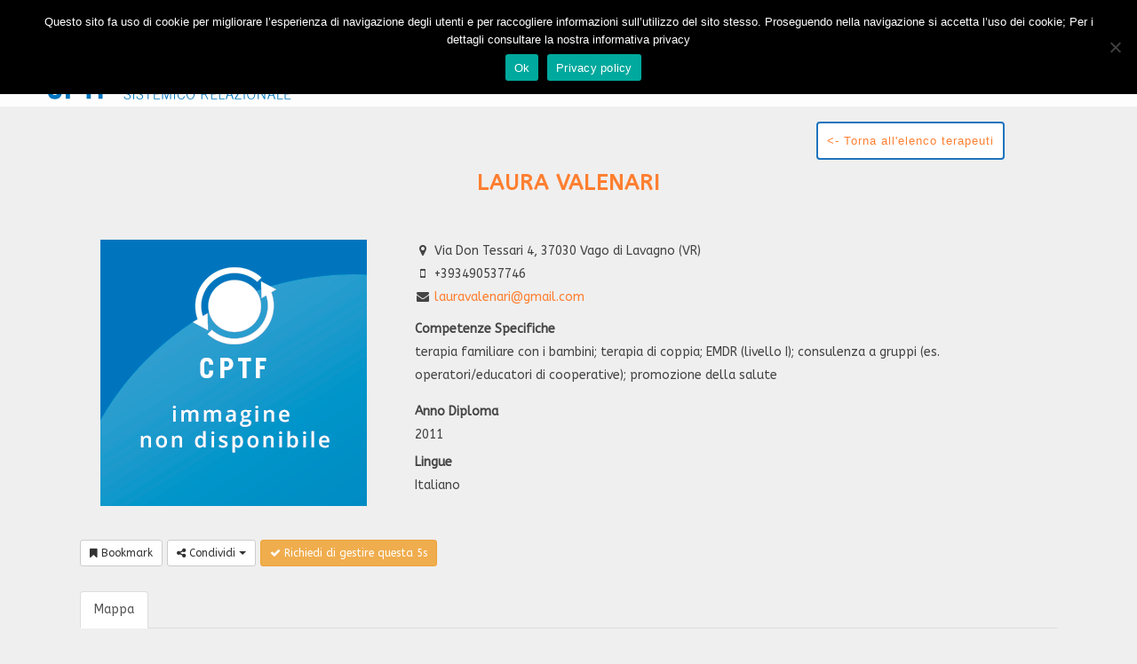

--- FILE ---
content_type: text/html; charset=UTF-8
request_url: https://www.cptf.it/it/directory/terapeuti/laura-valenari-1
body_size: 18338
content:
	<!DOCTYPE html>
<html lang="it-IT">
<head>
	<meta charset="UTF-8" />
	
				<meta name="viewport" content="width=device-width,initial-scale=1,user-scalable=no">
		            <link rel="shortcut icon" type="image/x-icon" href="https://www.cptf.it/it/wp-content/uploads/favicon.ico">
            <link rel="apple-touch-icon" href="https://www.cptf.it/it/wp-content/uploads/favicon.ico"/>
        
	<link rel="profile" href="http://gmpg.org/xfn/11" />
	<link rel="pingback" href="https://www.cptf.it/it/xmlrpc.php" />

	<meta name='robots' content='index, follow, max-image-preview:large, max-snippet:-1, max-video-preview:-1' />
	<style>img:is([sizes="auto" i], [sizes^="auto," i]) { contain-intrinsic-size: 3000px 1500px }</style>
	<meta name="dlm-version" content="5.0.22">
	<!-- This site is optimized with the Yoast SEO plugin v24.8.1 - https://yoast.com/wordpress/plugins/seo/ -->
	<title>Laura Valenari - CPTF</title>
	<link rel="canonical" href="https://www.cptf.it/it/directory/terapeuti/laura-valenari-1" />
	<meta property="og:locale" content="it_IT" />
	<meta property="og:type" content="article" />
	<meta property="og:title" content="Directory - CPTF" />
	<meta property="og:url" content="https://www.cptf.it/it/directory/terapeuti/laura-valenari-1" />
	<meta property="og:site_name" content="CPTF" />
	<meta property="article:modified_time" content="2020-02-13T16:10:21+00:00" />
	<meta name="twitter:card" content="summary_large_image" />
	<script type="application/ld+json" class="yoast-schema-graph">{"@context":"https://schema.org","@graph":[{"@type":"WebPage","@id":"https://www.cptf.it/it/directory/","url":"https://www.cptf.it/it/directory/","name":"Directory - CPTF","isPartOf":{"@id":"https://www.cptf.it/it/#website"},"datePublished":"2019-06-06T14:45:09+00:00","dateModified":"2020-02-13T16:10:21+00:00","breadcrumb":{"@id":"https://www.cptf.it/it/directory/#breadcrumb"},"inLanguage":"it-IT","potentialAction":[{"@type":"ReadAction","target":["https://www.cptf.it/it/directory/"]}]},{"@type":"BreadcrumbList","@id":"https://www.cptf.it/it/directory/#breadcrumb","itemListElement":[{"@type":"ListItem","position":1,"name":"Home","item":"https://www.cptf.it/it/"},{"@type":"ListItem","position":2,"name":"Directory","item":"https://www.cptf.it/it/directory"},{"@type":"ListItem","position":3,"name":"Laura Valenari"}]},{"@type":"WebSite","@id":"https://www.cptf.it/it/#website","url":"https://www.cptf.it/it/","name":"CPTF","description":"Centro Padovano di Terapia della famiglia","potentialAction":[{"@type":"SearchAction","target":{"@type":"EntryPoint","urlTemplate":"https://www.cptf.it/it/?s={search_term_string}"},"query-input":{"@type":"PropertyValueSpecification","valueRequired":true,"valueName":"search_term_string"}}],"inLanguage":"it-IT"}]}</script>
	<!-- / Yoast SEO plugin. -->


<meta property="og:image" content="https://www.cptf.it/it/wp-content/sabai/File/files/l_db1bab33f71b8921f0f2b0608d8c51b8.png"/><meta name="twitter:image:src" content="https://www.cptf.it/it/wp-content/sabai/File/files/l_db1bab33f71b8921f0f2b0608d8c51b8.png"/><link rel='dns-prefetch' href='//maps.googleapis.com' />
<link rel='dns-prefetch' href='//ajax.googleapis.com' />
<link rel='dns-prefetch' href='//fonts.googleapis.com' />
<link rel="alternate" type="application/rss+xml" title="CPTF &raquo; Feed" href="https://www.cptf.it/it/feed/" />
<link rel="alternate" type="application/rss+xml" title="CPTF &raquo; Feed dei commenti" href="https://www.cptf.it/it/comments/feed/" />
<script type="text/javascript">
/* <![CDATA[ */
window._wpemojiSettings = {"baseUrl":"https:\/\/s.w.org\/images\/core\/emoji\/15.0.3\/72x72\/","ext":".png","svgUrl":"https:\/\/s.w.org\/images\/core\/emoji\/15.0.3\/svg\/","svgExt":".svg","source":{"concatemoji":"https:\/\/www.cptf.it\/it\/wp-includes\/js\/wp-emoji-release.min.js?ver=6.7.4"}};
/*! This file is auto-generated */
!function(i,n){var o,s,e;function c(e){try{var t={supportTests:e,timestamp:(new Date).valueOf()};sessionStorage.setItem(o,JSON.stringify(t))}catch(e){}}function p(e,t,n){e.clearRect(0,0,e.canvas.width,e.canvas.height),e.fillText(t,0,0);var t=new Uint32Array(e.getImageData(0,0,e.canvas.width,e.canvas.height).data),r=(e.clearRect(0,0,e.canvas.width,e.canvas.height),e.fillText(n,0,0),new Uint32Array(e.getImageData(0,0,e.canvas.width,e.canvas.height).data));return t.every(function(e,t){return e===r[t]})}function u(e,t,n){switch(t){case"flag":return n(e,"\ud83c\udff3\ufe0f\u200d\u26a7\ufe0f","\ud83c\udff3\ufe0f\u200b\u26a7\ufe0f")?!1:!n(e,"\ud83c\uddfa\ud83c\uddf3","\ud83c\uddfa\u200b\ud83c\uddf3")&&!n(e,"\ud83c\udff4\udb40\udc67\udb40\udc62\udb40\udc65\udb40\udc6e\udb40\udc67\udb40\udc7f","\ud83c\udff4\u200b\udb40\udc67\u200b\udb40\udc62\u200b\udb40\udc65\u200b\udb40\udc6e\u200b\udb40\udc67\u200b\udb40\udc7f");case"emoji":return!n(e,"\ud83d\udc26\u200d\u2b1b","\ud83d\udc26\u200b\u2b1b")}return!1}function f(e,t,n){var r="undefined"!=typeof WorkerGlobalScope&&self instanceof WorkerGlobalScope?new OffscreenCanvas(300,150):i.createElement("canvas"),a=r.getContext("2d",{willReadFrequently:!0}),o=(a.textBaseline="top",a.font="600 32px Arial",{});return e.forEach(function(e){o[e]=t(a,e,n)}),o}function t(e){var t=i.createElement("script");t.src=e,t.defer=!0,i.head.appendChild(t)}"undefined"!=typeof Promise&&(o="wpEmojiSettingsSupports",s=["flag","emoji"],n.supports={everything:!0,everythingExceptFlag:!0},e=new Promise(function(e){i.addEventListener("DOMContentLoaded",e,{once:!0})}),new Promise(function(t){var n=function(){try{var e=JSON.parse(sessionStorage.getItem(o));if("object"==typeof e&&"number"==typeof e.timestamp&&(new Date).valueOf()<e.timestamp+604800&&"object"==typeof e.supportTests)return e.supportTests}catch(e){}return null}();if(!n){if("undefined"!=typeof Worker&&"undefined"!=typeof OffscreenCanvas&&"undefined"!=typeof URL&&URL.createObjectURL&&"undefined"!=typeof Blob)try{var e="postMessage("+f.toString()+"("+[JSON.stringify(s),u.toString(),p.toString()].join(",")+"));",r=new Blob([e],{type:"text/javascript"}),a=new Worker(URL.createObjectURL(r),{name:"wpTestEmojiSupports"});return void(a.onmessage=function(e){c(n=e.data),a.terminate(),t(n)})}catch(e){}c(n=f(s,u,p))}t(n)}).then(function(e){for(var t in e)n.supports[t]=e[t],n.supports.everything=n.supports.everything&&n.supports[t],"flag"!==t&&(n.supports.everythingExceptFlag=n.supports.everythingExceptFlag&&n.supports[t]);n.supports.everythingExceptFlag=n.supports.everythingExceptFlag&&!n.supports.flag,n.DOMReady=!1,n.readyCallback=function(){n.DOMReady=!0}}).then(function(){return e}).then(function(){var e;n.supports.everything||(n.readyCallback(),(e=n.source||{}).concatemoji?t(e.concatemoji):e.wpemoji&&e.twemoji&&(t(e.twemoji),t(e.wpemoji)))}))}((window,document),window._wpemojiSettings);
/* ]]> */
</script>
<link rel='stylesheet' id='sabai-css' href='https://www.cptf.it/it/wp-content/plugins/sabai/assets/css/main.min.css?ver=6.7.4' type='text/css' media='screen' />
<link rel='stylesheet' id='sabai-directory-css' href='https://www.cptf.it/it/wp-content/plugins/sabai-directory/assets/css/main.min.css?ver=6.7.4' type='text/css' media='screen' />
<link rel='stylesheet' id='sabai-googlemaps-css' href='https://www.cptf.it/it/wp-content/plugins/sabai-googlemaps/assets/css/main.min.css?ver=6.7.4' type='text/css' media='screen' />
<link rel='stylesheet' id='jquery-ui-css' href='//ajax.googleapis.com/ajax/libs/jqueryui/1.13.3/themes/ui-lightness/jquery-ui.min.css?ver=6.7.4' type='text/css' media='all' />
<link rel='stylesheet' id='jquery-bxslider-css' href='https://www.cptf.it/it/wp-content/plugins/sabai/assets/css/jquery.bxslider.min.css?ver=6.7.4' type='text/css' media='screen' />
<link rel='stylesheet' id='sabai-font-awesome-css' href='https://www.cptf.it/it/wp-content/plugins/sabai/assets/css/font-awesome.min.css?ver=6.7.4' type='text/css' media='screen' />
<link rel='stylesheet' id='layerslider-css' href='https://www.cptf.it/it/wp-content/plugins/LayerSlider/assets/static/layerslider/css/layerslider.css?ver=7.10.1' type='text/css' media='all' />
<style id='wp-emoji-styles-inline-css' type='text/css'>

	img.wp-smiley, img.emoji {
		display: inline !important;
		border: none !important;
		box-shadow: none !important;
		height: 1em !important;
		width: 1em !important;
		margin: 0 0.07em !important;
		vertical-align: -0.1em !important;
		background: none !important;
		padding: 0 !important;
	}
</style>
<link rel='stylesheet' id='wp-block-library-css' href='https://www.cptf.it/it/wp-includes/css/dist/block-library/style.min.css?ver=6.7.4' type='text/css' media='all' />
<style id='classic-theme-styles-inline-css' type='text/css'>
/*! This file is auto-generated */
.wp-block-button__link{color:#fff;background-color:#32373c;border-radius:9999px;box-shadow:none;text-decoration:none;padding:calc(.667em + 2px) calc(1.333em + 2px);font-size:1.125em}.wp-block-file__button{background:#32373c;color:#fff;text-decoration:none}
</style>
<style id='global-styles-inline-css' type='text/css'>
:root{--wp--preset--aspect-ratio--square: 1;--wp--preset--aspect-ratio--4-3: 4/3;--wp--preset--aspect-ratio--3-4: 3/4;--wp--preset--aspect-ratio--3-2: 3/2;--wp--preset--aspect-ratio--2-3: 2/3;--wp--preset--aspect-ratio--16-9: 16/9;--wp--preset--aspect-ratio--9-16: 9/16;--wp--preset--color--black: #000000;--wp--preset--color--cyan-bluish-gray: #abb8c3;--wp--preset--color--white: #ffffff;--wp--preset--color--pale-pink: #f78da7;--wp--preset--color--vivid-red: #cf2e2e;--wp--preset--color--luminous-vivid-orange: #ff6900;--wp--preset--color--luminous-vivid-amber: #fcb900;--wp--preset--color--light-green-cyan: #7bdcb5;--wp--preset--color--vivid-green-cyan: #00d084;--wp--preset--color--pale-cyan-blue: #8ed1fc;--wp--preset--color--vivid-cyan-blue: #0693e3;--wp--preset--color--vivid-purple: #9b51e0;--wp--preset--gradient--vivid-cyan-blue-to-vivid-purple: linear-gradient(135deg,rgba(6,147,227,1) 0%,rgb(155,81,224) 100%);--wp--preset--gradient--light-green-cyan-to-vivid-green-cyan: linear-gradient(135deg,rgb(122,220,180) 0%,rgb(0,208,130) 100%);--wp--preset--gradient--luminous-vivid-amber-to-luminous-vivid-orange: linear-gradient(135deg,rgba(252,185,0,1) 0%,rgba(255,105,0,1) 100%);--wp--preset--gradient--luminous-vivid-orange-to-vivid-red: linear-gradient(135deg,rgba(255,105,0,1) 0%,rgb(207,46,46) 100%);--wp--preset--gradient--very-light-gray-to-cyan-bluish-gray: linear-gradient(135deg,rgb(238,238,238) 0%,rgb(169,184,195) 100%);--wp--preset--gradient--cool-to-warm-spectrum: linear-gradient(135deg,rgb(74,234,220) 0%,rgb(151,120,209) 20%,rgb(207,42,186) 40%,rgb(238,44,130) 60%,rgb(251,105,98) 80%,rgb(254,248,76) 100%);--wp--preset--gradient--blush-light-purple: linear-gradient(135deg,rgb(255,206,236) 0%,rgb(152,150,240) 100%);--wp--preset--gradient--blush-bordeaux: linear-gradient(135deg,rgb(254,205,165) 0%,rgb(254,45,45) 50%,rgb(107,0,62) 100%);--wp--preset--gradient--luminous-dusk: linear-gradient(135deg,rgb(255,203,112) 0%,rgb(199,81,192) 50%,rgb(65,88,208) 100%);--wp--preset--gradient--pale-ocean: linear-gradient(135deg,rgb(255,245,203) 0%,rgb(182,227,212) 50%,rgb(51,167,181) 100%);--wp--preset--gradient--electric-grass: linear-gradient(135deg,rgb(202,248,128) 0%,rgb(113,206,126) 100%);--wp--preset--gradient--midnight: linear-gradient(135deg,rgb(2,3,129) 0%,rgb(40,116,252) 100%);--wp--preset--font-size--small: 13px;--wp--preset--font-size--medium: 20px;--wp--preset--font-size--large: 36px;--wp--preset--font-size--x-large: 42px;--wp--preset--spacing--20: 0.44rem;--wp--preset--spacing--30: 0.67rem;--wp--preset--spacing--40: 1rem;--wp--preset--spacing--50: 1.5rem;--wp--preset--spacing--60: 2.25rem;--wp--preset--spacing--70: 3.38rem;--wp--preset--spacing--80: 5.06rem;--wp--preset--shadow--natural: 6px 6px 9px rgba(0, 0, 0, 0.2);--wp--preset--shadow--deep: 12px 12px 50px rgba(0, 0, 0, 0.4);--wp--preset--shadow--sharp: 6px 6px 0px rgba(0, 0, 0, 0.2);--wp--preset--shadow--outlined: 6px 6px 0px -3px rgba(255, 255, 255, 1), 6px 6px rgba(0, 0, 0, 1);--wp--preset--shadow--crisp: 6px 6px 0px rgba(0, 0, 0, 1);}:where(.is-layout-flex){gap: 0.5em;}:where(.is-layout-grid){gap: 0.5em;}body .is-layout-flex{display: flex;}.is-layout-flex{flex-wrap: wrap;align-items: center;}.is-layout-flex > :is(*, div){margin: 0;}body .is-layout-grid{display: grid;}.is-layout-grid > :is(*, div){margin: 0;}:where(.wp-block-columns.is-layout-flex){gap: 2em;}:where(.wp-block-columns.is-layout-grid){gap: 2em;}:where(.wp-block-post-template.is-layout-flex){gap: 1.25em;}:where(.wp-block-post-template.is-layout-grid){gap: 1.25em;}.has-black-color{color: var(--wp--preset--color--black) !important;}.has-cyan-bluish-gray-color{color: var(--wp--preset--color--cyan-bluish-gray) !important;}.has-white-color{color: var(--wp--preset--color--white) !important;}.has-pale-pink-color{color: var(--wp--preset--color--pale-pink) !important;}.has-vivid-red-color{color: var(--wp--preset--color--vivid-red) !important;}.has-luminous-vivid-orange-color{color: var(--wp--preset--color--luminous-vivid-orange) !important;}.has-luminous-vivid-amber-color{color: var(--wp--preset--color--luminous-vivid-amber) !important;}.has-light-green-cyan-color{color: var(--wp--preset--color--light-green-cyan) !important;}.has-vivid-green-cyan-color{color: var(--wp--preset--color--vivid-green-cyan) !important;}.has-pale-cyan-blue-color{color: var(--wp--preset--color--pale-cyan-blue) !important;}.has-vivid-cyan-blue-color{color: var(--wp--preset--color--vivid-cyan-blue) !important;}.has-vivid-purple-color{color: var(--wp--preset--color--vivid-purple) !important;}.has-black-background-color{background-color: var(--wp--preset--color--black) !important;}.has-cyan-bluish-gray-background-color{background-color: var(--wp--preset--color--cyan-bluish-gray) !important;}.has-white-background-color{background-color: var(--wp--preset--color--white) !important;}.has-pale-pink-background-color{background-color: var(--wp--preset--color--pale-pink) !important;}.has-vivid-red-background-color{background-color: var(--wp--preset--color--vivid-red) !important;}.has-luminous-vivid-orange-background-color{background-color: var(--wp--preset--color--luminous-vivid-orange) !important;}.has-luminous-vivid-amber-background-color{background-color: var(--wp--preset--color--luminous-vivid-amber) !important;}.has-light-green-cyan-background-color{background-color: var(--wp--preset--color--light-green-cyan) !important;}.has-vivid-green-cyan-background-color{background-color: var(--wp--preset--color--vivid-green-cyan) !important;}.has-pale-cyan-blue-background-color{background-color: var(--wp--preset--color--pale-cyan-blue) !important;}.has-vivid-cyan-blue-background-color{background-color: var(--wp--preset--color--vivid-cyan-blue) !important;}.has-vivid-purple-background-color{background-color: var(--wp--preset--color--vivid-purple) !important;}.has-black-border-color{border-color: var(--wp--preset--color--black) !important;}.has-cyan-bluish-gray-border-color{border-color: var(--wp--preset--color--cyan-bluish-gray) !important;}.has-white-border-color{border-color: var(--wp--preset--color--white) !important;}.has-pale-pink-border-color{border-color: var(--wp--preset--color--pale-pink) !important;}.has-vivid-red-border-color{border-color: var(--wp--preset--color--vivid-red) !important;}.has-luminous-vivid-orange-border-color{border-color: var(--wp--preset--color--luminous-vivid-orange) !important;}.has-luminous-vivid-amber-border-color{border-color: var(--wp--preset--color--luminous-vivid-amber) !important;}.has-light-green-cyan-border-color{border-color: var(--wp--preset--color--light-green-cyan) !important;}.has-vivid-green-cyan-border-color{border-color: var(--wp--preset--color--vivid-green-cyan) !important;}.has-pale-cyan-blue-border-color{border-color: var(--wp--preset--color--pale-cyan-blue) !important;}.has-vivid-cyan-blue-border-color{border-color: var(--wp--preset--color--vivid-cyan-blue) !important;}.has-vivid-purple-border-color{border-color: var(--wp--preset--color--vivid-purple) !important;}.has-vivid-cyan-blue-to-vivid-purple-gradient-background{background: var(--wp--preset--gradient--vivid-cyan-blue-to-vivid-purple) !important;}.has-light-green-cyan-to-vivid-green-cyan-gradient-background{background: var(--wp--preset--gradient--light-green-cyan-to-vivid-green-cyan) !important;}.has-luminous-vivid-amber-to-luminous-vivid-orange-gradient-background{background: var(--wp--preset--gradient--luminous-vivid-amber-to-luminous-vivid-orange) !important;}.has-luminous-vivid-orange-to-vivid-red-gradient-background{background: var(--wp--preset--gradient--luminous-vivid-orange-to-vivid-red) !important;}.has-very-light-gray-to-cyan-bluish-gray-gradient-background{background: var(--wp--preset--gradient--very-light-gray-to-cyan-bluish-gray) !important;}.has-cool-to-warm-spectrum-gradient-background{background: var(--wp--preset--gradient--cool-to-warm-spectrum) !important;}.has-blush-light-purple-gradient-background{background: var(--wp--preset--gradient--blush-light-purple) !important;}.has-blush-bordeaux-gradient-background{background: var(--wp--preset--gradient--blush-bordeaux) !important;}.has-luminous-dusk-gradient-background{background: var(--wp--preset--gradient--luminous-dusk) !important;}.has-pale-ocean-gradient-background{background: var(--wp--preset--gradient--pale-ocean) !important;}.has-electric-grass-gradient-background{background: var(--wp--preset--gradient--electric-grass) !important;}.has-midnight-gradient-background{background: var(--wp--preset--gradient--midnight) !important;}.has-small-font-size{font-size: var(--wp--preset--font-size--small) !important;}.has-medium-font-size{font-size: var(--wp--preset--font-size--medium) !important;}.has-large-font-size{font-size: var(--wp--preset--font-size--large) !important;}.has-x-large-font-size{font-size: var(--wp--preset--font-size--x-large) !important;}
:where(.wp-block-post-template.is-layout-flex){gap: 1.25em;}:where(.wp-block-post-template.is-layout-grid){gap: 1.25em;}
:where(.wp-block-columns.is-layout-flex){gap: 2em;}:where(.wp-block-columns.is-layout-grid){gap: 2em;}
:root :where(.wp-block-pullquote){font-size: 1.5em;line-height: 1.6;}
</style>
<link rel='stylesheet' id='contact-form-7-css' href='https://www.cptf.it/it/wp-content/plugins/contact-form-7/includes/css/styles.css?ver=6.0.6' type='text/css' media='all' />
<link rel='stylesheet' id='cookie-notice-front-css' href='https://www.cptf.it/it/wp-content/plugins/cookie-notice/css/front.min.css?ver=2.5.6' type='text/css' media='all' />
<link rel='stylesheet' id='mc4wp-form-themes-css' href='https://www.cptf.it/it/wp-content/plugins/mailchimp-for-wp/assets/css/form-themes.css?ver=4.10.2' type='text/css' media='all' />
<link rel='stylesheet' id='mediaelement-css' href='https://www.cptf.it/it/wp-includes/js/mediaelement/mediaelementplayer-legacy.min.css?ver=4.2.17' type='text/css' media='all' />
<link rel='stylesheet' id='wp-mediaelement-css' href='https://www.cptf.it/it/wp-includes/js/mediaelement/wp-mediaelement.min.css?ver=6.7.4' type='text/css' media='all' />
<link rel='stylesheet' id='bridge-default-style-css' href='https://www.cptf.it/it/wp-content/themes/bridge/style.css?ver=6.7.4' type='text/css' media='all' />
<link rel='stylesheet' id='bridge-qode-font_awesome-css' href='https://www.cptf.it/it/wp-content/themes/bridge/css/font-awesome/css/font-awesome.min.css?ver=6.7.4' type='text/css' media='all' />
<link rel='stylesheet' id='bridge-qode-font_elegant-css' href='https://www.cptf.it/it/wp-content/themes/bridge/css/elegant-icons/style.min.css?ver=6.7.4' type='text/css' media='all' />
<link rel='stylesheet' id='bridge-qode-linea_icons-css' href='https://www.cptf.it/it/wp-content/themes/bridge/css/linea-icons/style.css?ver=6.7.4' type='text/css' media='all' />
<link rel='stylesheet' id='bridge-qode-dripicons-css' href='https://www.cptf.it/it/wp-content/themes/bridge/css/dripicons/dripicons.css?ver=6.7.4' type='text/css' media='all' />
<link rel='stylesheet' id='bridge-qode-kiko-css' href='https://www.cptf.it/it/wp-content/themes/bridge/css/kiko/kiko-all.css?ver=6.7.4' type='text/css' media='all' />
<link rel='stylesheet' id='bridge-qode-font_awesome_5-css' href='https://www.cptf.it/it/wp-content/themes/bridge/css/font-awesome-5/css/font-awesome-5.min.css?ver=6.7.4' type='text/css' media='all' />
<link rel='stylesheet' id='bridge-stylesheet-css' href='https://www.cptf.it/it/wp-content/themes/bridge/css/stylesheet.min.css?ver=6.7.4' type='text/css' media='all' />
<style id='bridge-stylesheet-inline-css' type='text/css'>
  .page-id-6670 .content > .content_inner > .container > .container_inner, .page-id-6670 .content > .content_inner > .full_width > .full_width_inner { padding-top: 30px;}

 .page-id-6670.disabled_footer_top .footer_top_holder, .page-id-6670.disabled_footer_bottom .footer_bottom_holder { display: none;}


</style>
<link rel='stylesheet' id='bridge-print-css' href='https://www.cptf.it/it/wp-content/themes/bridge/css/print.css?ver=6.7.4' type='text/css' media='all' />
<link rel='stylesheet' id='bridge-style-dynamic-css' href='https://www.cptf.it/it/wp-content/themes/bridge/css/style_dynamic.css?ver=1605892797' type='text/css' media='all' />
<link rel='stylesheet' id='bridge-responsive-css' href='https://www.cptf.it/it/wp-content/themes/bridge/css/responsive.min.css?ver=6.7.4' type='text/css' media='all' />
<link rel='stylesheet' id='bridge-style-dynamic-responsive-css' href='https://www.cptf.it/it/wp-content/themes/bridge/css/style_dynamic_responsive.css?ver=1605892797' type='text/css' media='all' />
<style id='bridge-style-dynamic-responsive-inline-css' type='text/css'>
.blog_holder article .post_info a, .blog_holder article .post_text h3 .date {

    color: #353535;
}
.blog_holder article .post_info .post_author, .blog_holder article .post_info .time {
  display: block;
}
.blog_holder article .post_info {
    display: none;
    width: 100%;
    margin: 0 0 18px;
    color: #bebebe;
    font-weight: 500;
}
.blog_holder.blog_single article h1 {
    display: block;
}
.text_above_title {
    display: block;
    font-size: 26px;
    color: #333333;
    margin-bottom: 0px;
}
.latest_post_text_inner {
padding-right: 25px;
}
.blog_holder article .post_info a, .blog_holder article .post_text h2 .date {

    color: #333333;

}
.posts-data-table tr.odd td {
background-color: #ffffff; 
}
.posts-data-table tr.even td {
background-color: #e2e2e2;
}

.qode-blog-carousel-titled .qode-bct-title-holder {
 position:relative;
 display:table;
 width:100%;
 box-sizing:border-box;
 background-color:#1d74b9;
 border-bottom:1px solid rgba(0,0,0,.07);
 color:#fff;
 padding:0 56px;
 height:56px
}
.qbutton  {
margin-top: 10px;
margin-bottom: 30px;


}
.qbutton-terap {
 position:relative;
 width:auto;
 height:39px;
 line-height:39px;
 padding:0 10px;
 margin-left: 70%;
 border:2px solid #1e73be;
 font-size:13px;
 text-align:left;
 color:#303030;
 letter-spacing:1px;
 -o-border-radius:4px;
 -moz-border-radius:4px;
 -webkit-border-radius:4px;
 -ms-border-radius:4px;
 border-radius:4px;
 text-shadow:none;
 background-color: #FFF;
 transition:color .1s linear,background-color .1s linear,border-color .1s linear;
 -webkit-box-sizing:initial!important;
 -moz-box-sizing:initial!important;
 box-sizing:initial!important

}

.sabai-row {
    margin-left: -15px;
    margin-right: -15px;

}

#sabai-inline-content-map {
 padding-bottom: 70px;
}

.blog_holder article .post_info a, .blog_holder article .post_text h2 .date {
    display: none;
}
</style>
<link rel='stylesheet' id='js_composer_front-css' href='https://www.cptf.it/it/wp-content/plugins/js_composer/assets/css/js_composer.min.css?ver=7.9' type='text/css' media='all' />
<link rel='stylesheet' id='bridge-style-handle-google-fonts-css' href='https://fonts.googleapis.com/css?family=Raleway%3A100%2C200%2C300%2C400%2C500%2C600%2C700%2C800%2C900%2C100italic%2C300italic%2C400italic%2C700italic%7CABeeZee%3A100%2C200%2C300%2C400%2C500%2C600%2C700%2C800%2C900%2C100italic%2C300italic%2C400italic%2C700italic&#038;subset=latin%2Clatin-ext&#038;ver=1.0.0' type='text/css' media='all' />
<link rel='stylesheet' id='bridge-core-dashboard-style-css' href='https://www.cptf.it/it/wp-content/plugins/bridge-core/modules/core-dashboard/assets/css/core-dashboard.min.css?ver=6.7.4' type='text/css' media='all' />
<link rel='stylesheet' id='jquery-data-tables-css' href='https://www.cptf.it/it/wp-content/plugins/posts-table-pro/assets/css/datatables/datatables.min.css?ver=1.10.16' type='text/css' media='all' />
<link rel='stylesheet' id='posts-table-pro-css' href='https://www.cptf.it/it/wp-content/plugins/posts-table-pro/assets/css/posts-table-pro.min.css?ver=2.1.4' type='text/css' media='all' />
<!--[if lt IE 8]>
<script type="text/javascript" src="https://www.cptf.it/it/wp-includes/js/json2.min.js?ver=2015-05-03" id="json2-js"></script>
<![endif]-->
<script type="text/javascript" src="https://www.cptf.it/it/wp-includes/js/jquery/jquery.min.js?ver=3.7.1" id="jquery-core-js"></script>
<script type="text/javascript" src="https://www.cptf.it/it/wp-includes/js/jquery/jquery-migrate.min.js?ver=3.4.1" id="jquery-migrate-js"></script>
<script type="text/javascript" src="https://www.cptf.it/it/wp-content/plugins/sabai/assets/js/bootstrap.min.js" id="sabai-bootstrap-js"></script>
<script type="text/javascript" src="https://www.cptf.it/it/wp-content/plugins/sabai/assets/js/bootstrap-growl.min.js" id="sabai-bootstrap-growl-js"></script>
<script type="text/javascript" src="https://www.cptf.it/it/wp-content/plugins/sabai/assets/js/jquery.scrollTo.min.js" id="jquery-scrollto-js"></script>
<script type="text/javascript" src="https://www.cptf.it/it/wp-content/plugins/sabai/assets/js/jquery-ajaxreadystate.min.js" id="jquery-ajaxreadystate-js"></script>
<script type="text/javascript" src="https://www.cptf.it/it/wp-content/plugins/sabai/assets/js/sabai.min.js" id="sabai-js"></script>
<script type="text/javascript" src="https://www.cptf.it/it/wp-content/plugins/sabai/assets/js/autosize.min.js" id="autosize-js"></script>
<script type="text/javascript" src="https://www.cptf.it/it/wp-content/plugins/sabai/assets/js/jquery.coo_kie.min.js" id="jquery-cookie-js"></script>
<script type="text/javascript" src="https://www.cptf.it/it/wp-content/plugins/sabai/assets/js/jquery.bxslider.min.js" id="jquery-bxslider-js"></script>
<script type="text/javascript" src="//maps.googleapis.com/maps/api/js?v=3.33&amp;key=AIzaSyCj3GtnKOLxZqDwONr1G3FwkjuYvjyW_zU&amp;libraries=places&amp;language=it" id="sabai-googlemaps-js"></script>
<script type="text/javascript" src="https://www.cptf.it/it/wp-content/plugins/sabai-googlemaps/assets/js/infobox.min.js" id="sabai-googlemaps-infobox-js"></script>
<script type="text/javascript" src="https://www.cptf.it/it/wp-content/plugins/sabai-googlemaps/assets/js/sabai-googlemaps-map.min.js" id="sabai-googlemaps-map-js"></script>
<script type="text/javascript" id="layerslider-utils-js-extra">
/* <![CDATA[ */
var LS_Meta = {"v":"7.10.1","fixGSAP":"1"};
/* ]]> */
</script>
<script type="text/javascript" src="https://www.cptf.it/it/wp-content/plugins/LayerSlider/assets/static/layerslider/js/layerslider.utils.js?ver=7.10.1" id="layerslider-utils-js"></script>
<script type="text/javascript" src="https://www.cptf.it/it/wp-content/plugins/LayerSlider/assets/static/layerslider/js/layerslider.kreaturamedia.jquery.js?ver=7.10.1" id="layerslider-js"></script>
<script type="text/javascript" src="https://www.cptf.it/it/wp-content/plugins/LayerSlider/assets/static/layerslider/js/layerslider.transitions.js?ver=7.10.1" id="layerslider-transitions-js"></script>
<script type="text/javascript" id="cookie-notice-front-js-before">
/* <![CDATA[ */
var cnArgs = {"ajaxUrl":"https:\/\/www.cptf.it\/it\/wp-admin\/admin-ajax.php","nonce":"e1e0ae093c","hideEffect":"fade","position":"top","onScroll":false,"onScrollOffset":100,"onClick":false,"cookieName":"cookie_notice_accepted","cookieTime":2592000,"cookieTimeRejected":2592000,"globalCookie":false,"redirection":false,"cache":false,"revokeCookies":false,"revokeCookiesOpt":"automatic"};
/* ]]> */
</script>
<script type="text/javascript" src="https://www.cptf.it/it/wp-content/plugins/cookie-notice/js/front.min.js?ver=2.5.6" id="cookie-notice-front-js"></script>
<script></script><meta name="generator" content="Powered by LayerSlider 7.10.1 - Build Heros, Sliders, and Popups. Create Animations and Beautiful, Rich Web Content as Easy as Never Before on WordPress." />
<!-- LayerSlider updates and docs at: https://layerslider.com -->
<link rel="https://api.w.org/" href="https://www.cptf.it/it/wp-json/" /><link rel="alternate" title="JSON" type="application/json" href="https://www.cptf.it/it/wp-json/wp/v2/pages/6670" /><link rel="EditURI" type="application/rsd+xml" title="RSD" href="https://www.cptf.it/it/xmlrpc.php?rsd" />
<meta name="generator" content="WordPress 6.7.4" />
<link rel='shortlink' href='https://www.cptf.it/it/?p=6670' />
<link rel="alternate" title="oEmbed (JSON)" type="application/json+oembed" href="https://www.cptf.it/it/wp-json/oembed/1.0/embed?url=https%3A%2F%2Fwww.cptf.it%2Fit%2Fdirectory%2F" />
<link rel="alternate" title="oEmbed (XML)" type="text/xml+oembed" href="https://www.cptf.it/it/wp-json/oembed/1.0/embed?url=https%3A%2F%2Fwww.cptf.it%2Fit%2Fdirectory%2F&#038;format=xml" />
		<script type="text/javascript">
			my_timeline_front_ajax_nonce="c268d5a982";
			my_timeline_front_ajax_url="https://www.cptf.it/it/wp-admin/admin-ajax.php";
		</script>
		<link href="https://fonts.googleapis.com/css?family=Montserrat" rel="stylesheet" type="text/css"><meta name="generator" content="Elementor 3.28.3; features: e_font_icon_svg, additional_custom_breakpoints, e_local_google_fonts; settings: css_print_method-external, google_font-enabled, font_display-swap">
			<style>
				.e-con.e-parent:nth-of-type(n+4):not(.e-lazyloaded):not(.e-no-lazyload),
				.e-con.e-parent:nth-of-type(n+4):not(.e-lazyloaded):not(.e-no-lazyload) * {
					background-image: none !important;
				}
				@media screen and (max-height: 1024px) {
					.e-con.e-parent:nth-of-type(n+3):not(.e-lazyloaded):not(.e-no-lazyload),
					.e-con.e-parent:nth-of-type(n+3):not(.e-lazyloaded):not(.e-no-lazyload) * {
						background-image: none !important;
					}
				}
				@media screen and (max-height: 640px) {
					.e-con.e-parent:nth-of-type(n+2):not(.e-lazyloaded):not(.e-no-lazyload),
					.e-con.e-parent:nth-of-type(n+2):not(.e-lazyloaded):not(.e-no-lazyload) * {
						background-image: none !important;
					}
				}
			</style>
			<meta name="generator" content="Powered by WPBakery Page Builder - drag and drop page builder for WordPress."/>
<script type="text/javascript">var SABAI = SABAI || {}; SABAI.isRTL =  false; SABAI.domain = ""; SABAI.path = "/it/";</script><noscript><style> .wpb_animate_when_almost_visible { opacity: 1; }</style></noscript></head>

<body class="page-template-default page page-id-6670 bridge-core-3.0.1 cookies-not-set  qode_grid_1200 footer_responsive_adv qode-theme-ver-28.6 qode-theme-bridge disabled_footer_bottom wpb-js-composer js-comp-ver-7.9 vc_responsive sabai-entity-id-228 sabai-entity-bundle-name-directory_listing sabai-entity-bundle-type-directory_listing elementor-default elementor-kit-12281" itemscope itemtype="http://schema.org/WebPage">




<div class="wrapper">
	<div class="wrapper_inner">

    
		<!-- Google Analytics start -->
					<script>
				var _gaq = _gaq || [];
				_gaq.push(['_setAccount', 'UA-45689978-1 ']);
				_gaq.push(['_trackPageview']);

				(function() {
					var ga = document.createElement('script'); ga.type = 'text/javascript'; ga.async = true;
					ga.src = ('https:' == document.location.protocol ? 'https://ssl' : 'http://www') + '.google-analytics.com/ga.js';
					var s = document.getElementsByTagName('script')[0]; s.parentNode.insertBefore(ga, s);
				})();
			</script>
				<!-- Google Analytics end -->

		
	<header class=" centered_logo_animate scroll_header_top_area  fixed scrolled_not_transparent with_hover_bg_color page_header">
	<div class="header_inner clearfix">
		<form role="search" id="searchform" action="https://www.cptf.it/it/" class="qode_search_form" method="get">
    
            <i class="qode_icon_font_awesome fa fa-search qode_icon_in_search" ></i>            <input type="text" placeholder="Search" name="s" class="qode_search_field" autocomplete="off" />
            <input type="submit" value="Search" />

            <div class="qode_search_close">
                <a href="#">
                    <i class="qode_icon_font_awesome fa fa-times qode_icon_in_search" ></i>                </a>
            </div>
            </form>
		<div class="header_top_bottom_holder">
			
			<div class="header_bottom clearfix" style=' background-color:rgba(255, 255, 255, 0.85);' >
											<div class="header_inner_left">
																	<div class="mobile_menu_button">
		<span>
			<span aria-hidden="true" class="qode_icon_font_elegant icon_menu-circle_alt " ></span>		</span>
	</div>
								<div class="logo_wrapper" >
	<div class="q_logo">
		<a itemprop="url" href="https://www.cptf.it/it/" >
             <img itemprop="image" class="normal" src="https://www.cptf.it/it/wp-content/uploads/CPTF-LOGO2020b.png" alt="Logo"> 			 <img itemprop="image" class="light" src="https://www.cptf.it/it/wp-content/uploads/CPTF-LOGO2020b.png" alt="Logo"/> 			 <img itemprop="image" class="dark" src="https://www.cptf.it/it/wp-content/uploads/CPTF-LOGO2020b.png" alt="Logo"/> 			 <img itemprop="image" class="sticky" src="https://www.cptf.it/it/wp-content/uploads/2019/05/logo-CPTF-blu.png" alt="Logo"/> 			 <img itemprop="image" class="mobile" src="https://www.cptf.it/it/wp-content/uploads/CPTF-LOGO2020b.png" alt="Logo"/> 					</a>
	</div>
	</div>															</div>
															<div class="header_inner_right">
									<div class="side_menu_button_wrapper right">
																														<div class="side_menu_button">
												<a class="search_button search_slides_from_window_top normal" href="javascript:void(0)">
		<i class="qode_icon_font_awesome fa fa-search " ></i>	</a>

																							
										</div>
									</div>
								</div>
							
							
							<nav class="main_menu drop_down right">
								<ul id="menu-main-menu-it" class=""><li id="nav-menu-item-9" class="menu-item menu-item-type-custom menu-item-object-custom menu-item-has-children  has_sub narrow"><a href="http://#" class=" no_link" style="cursor: default;" onclick="JavaScript: return false;"><i class="menu_icon blank fa"></i><span>Il Centro</span><span class="plus"></span></a>
<div class="second"><div class="inner"><ul>
	<li id="nav-menu-item-6763" class="menu-item menu-item-type-post_type menu-item-object-page "><a href="https://www.cptf.it/it/presentazione/" class=""><i class="menu_icon blank fa"></i><span>Chi Siamo</span><span class="plus"></span></a></li>
	<li id="nav-menu-item-74" class="menu-item menu-item-type-post_type menu-item-object-page "><a href="https://www.cptf.it/it/fondatori/" class=""><i class="menu_icon blank fa"></i><span>Fondatori</span><span class="plus"></span></a></li>
	<li id="nav-menu-item-6810" class="menu-item menu-item-type-post_type menu-item-object-page "><a href="https://www.cptf.it/it/struttura-sede-di-padova/" class=""><i class="menu_icon blank fa"></i><span>Struttura – Sede di Padova</span><span class="plus"></span></a></li>
	<li id="nav-menu-item-6809" class="menu-item menu-item-type-post_type menu-item-object-page "><a href="https://www.cptf.it/it/struttura-sede-di-trieste/" class=""><i class="menu_icon blank fa"></i><span>Struttura – Sede di Trieste</span><span class="plus"></span></a></li>
	<li id="nav-menu-item-6869" class="menu-item menu-item-type-post_type menu-item-object-page "><a href="https://www.cptf.it/it/orientamento-scientifico/" class=""><i class="menu_icon blank fa"></i><span>Orientamento Scientifico</span><span class="plus"></span></a></li>
</ul></div></div>
</li>
<li id="nav-menu-item-6492" class="menu-item menu-item-type-post_type menu-item-object-page  narrow"><a href="https://www.cptf.it/it/news-ed-eventi/" class=""><i class="menu_icon blank fa"></i><span>News ed Eventi</span><span class="plus"></span></a></li>
<li id="nav-menu-item-11" class="menu-item menu-item-type-custom menu-item-object-custom menu-item-has-children  has_sub narrow"><a href="" class=" no_link" style="cursor: default;" onclick="JavaScript: return false;"><i class="menu_icon blank fa"></i><span>clinica</span><span class="plus"></span></a>
<div class="second"><div class="inner"><ul>
	<li id="nav-menu-item-6964" class="menu-item menu-item-type-post_type menu-item-object-page menu-item-has-children sub"><a href="https://www.cptf.it/it/psicoterapia/" class=" no_link" style="cursor: default;" onclick="JavaScript: return false;"><i class="menu_icon blank fa"></i><span>Psicoterapia</span><span class="plus"></span><i class="q_menu_arrow fa fa-angle-right"></i></a>
	<ul>
		<li id="nav-menu-item-11410" class="menu-item menu-item-type-custom menu-item-object-custom "><a href="https://www.cptf.it/it/psicoterapia/" class=""><i class="menu_icon blank fa"></i><span>Psicoterapia Sistemico Relazionale</span><span class="plus"></span></a></li>
		<li id="nav-menu-item-11411" class="menu-item menu-item-type-custom menu-item-object-custom "><a href="https://imepd.it/" class=""><i class="menu_icon blank fa"></i><span>Ipnosi Ericksoniana</span><span class="plus"></span></a></li>
	</ul>
</li>
	<li id="nav-menu-item-7138" class="menu-item menu-item-type-post_type menu-item-object-page "><a href="https://www.cptf.it/it/mediazione-familiare-psicoterapie-familiari-di-coppia/" class=""><i class="menu_icon blank fa"></i><span>Mediazione familiare</span><span class="plus"></span></a></li>
	<li id="nav-menu-item-8752" class="menu-item menu-item-type-custom menu-item-object-custom "><a target="_blank" href="https://www.counsellingpadova.it/interventi-di-counselling/" class=""><i class="menu_icon blank fa"></i><span>Counselling</span><span class="plus"></span></a></li>
	<li id="nav-menu-item-7147" class="menu-item menu-item-type-post_type menu-item-object-page "><a href="https://www.cptf.it/it/consulenze-peritali-contesto-giudiziario-civile-penale-minorile/" class=""><i class="menu_icon blank fa"></i><span>Consulenze peritali</span><span class="plus"></span></a></li>
	<li id="nav-menu-item-6870" class="menu-item menu-item-type-post_type menu-item-object-page "><a href="https://www.cptf.it/it/terapeuti-cmtf-formati-presso-il-cptf/" class=""><i class="menu_icon blank fa"></i><span>Terapeuti CMTF formati presso il CPTF</span><span class="plus"></span></a></li>
</ul></div></div>
</li>
<li id="nav-menu-item-12" class="menu-item menu-item-type-custom menu-item-object-custom menu-item-has-children  has_sub narrow"><a href="" class=" no_link" style="cursor: default;" onclick="JavaScript: return false;"><i class="menu_icon blank fa"></i><span>formazione</span><span class="plus"></span></a>
<div class="second"><div class="inner"><ul>
	<li id="nav-menu-item-7405" class="menu-item menu-item-type-custom menu-item-object-custom menu-item-has-children sub"><a href="" class=" no_link" style="cursor: default;" onclick="JavaScript: return false;"><i class="menu_icon blank fa"></i><span>Psicoterapia</span><span class="plus"></span><i class="q_menu_arrow fa fa-angle-right"></i></a>
	<ul>
		<li id="nav-menu-item-7196" class="menu-item menu-item-type-post_type menu-item-object-page "><a href="https://www.cptf.it/it/scuola-di-psicoterapia-cptf-padova-trieste/" class=""><i class="menu_icon blank fa"></i><span>Scuola di Psicoterapia</span><span class="plus"></span></a></li>
		<li id="nav-menu-item-7404" class="menu-item menu-item-type-post_type menu-item-object-page "><a href="https://www.cptf.it/it/percorsi-sistemici/" class=""><i class="menu_icon blank fa"></i><span>Percorsi Sistemici</span><span class="plus"></span></a></li>
		<li id="nav-menu-item-7443" class="menu-item menu-item-type-post_type menu-item-object-page "><a href="https://www.cptf.it/it/integrazione-tra-percorsi/" class=""><i class="menu_icon blank fa"></i><span>Integrazione tra percorsi</span><span class="plus"></span></a></li>
		<li id="nav-menu-item-7537" class="menu-item menu-item-type-post_type menu-item-object-page "><a href="https://www.cptf.it/it/master/" class=""><i class="menu_icon blank fa"></i><span>Master</span><span class="plus"></span></a></li>
		<li id="nav-menu-item-11373" class="menu-item menu-item-type-custom menu-item-object-custom "><a href="https://imepd.it/ipnosi-ericksoniana/" class=""><i class="menu_icon blank fa"></i><span>Psicoterapia Ipnotica Ericksoniana</span><span class="plus"></span></a></li>
	</ul>
</li>
	<li id="nav-menu-item-8537" class="menu-item menu-item-type-post_type menu-item-object-page "><a href="https://www.cptf.it/it/supervisioni/" class=""><i class="menu_icon blank fa"></i><span>Supervisioni</span><span class="plus"></span></a></li>
	<li id="nav-menu-item-7342" class="menu-item menu-item-type-post_type menu-item-object-page "><a href="https://www.cptf.it/it/corso-di-formazione-in-mediazione-sistemica-padova-trieste/" class=""><i class="menu_icon blank fa"></i><span>Corso di Formazione in Mediazione Sistemica</span><span class="plus"></span></a></li>
	<li id="nav-menu-item-8075" class="menu-item menu-item-type-post_type menu-item-object-page "><a href="https://www.cptf.it/it/psicologia-giuridica/" class=""><i class="menu_icon blank fa"></i><span>Psicologia Giuridica</span><span class="plus"></span></a></li>
	<li id="nav-menu-item-7152" class="menu-item menu-item-type-custom menu-item-object-custom "><a target="_blank" href="https://www.counsellingpadova.it/diventare-counsellor/" class=""><i class="menu_icon blank fa"></i><span>DIventare Counsellor</span><span class="plus"></span></a></li>
</ul></div></div>
</li>
<li id="nav-menu-item-13" class="menu-item menu-item-type-custom menu-item-object-custom menu-item-has-children  has_sub narrow"><a href="" class=" no_link" style="cursor: default;" onclick="JavaScript: return false;"><i class="menu_icon blank fa"></i><span>seminari</span><span class="plus"></span></a>
<div class="second"><div class="inner"><ul>
	<li id="nav-menu-item-9857" class="menu-item menu-item-type-post_type menu-item-object-page "><a href="https://www.cptf.it/it/seminari-in-corso/" class=""><i class="menu_icon blank fa"></i><span>Seminari in corso</span><span class="plus"></span></a></li>
	<li id="nav-menu-item-8809" class="menu-item menu-item-type-post_type menu-item-object-page "><a href="https://www.cptf.it/it/storico-seminari/" class=""><i class="menu_icon blank fa"></i><span>Storico seminari</span><span class="plus"></span></a></li>
	<li id="nav-menu-item-11374" class="menu-item menu-item-type-custom menu-item-object-custom "><a href="https://imepd.it/events/categoria/seminari/" class=""><i class="menu_icon blank fa"></i><span>Seminari IMEPD</span><span class="plus"></span></a></li>
</ul></div></div>
</li>
<li id="nav-menu-item-6650" class="menu-item menu-item-type-custom menu-item-object-custom menu-item-has-children  has_sub narrow"><a href="" class=" no_link" style="cursor: default;" onclick="JavaScript: return false;"><i class="menu_icon blank fa"></i><span>Biblioteca</span><span class="plus"></span></a>
<div class="second"><div class="inner"><ul>
	<li id="nav-menu-item-6597" class="menu-item menu-item-type-post_type menu-item-object-page "><a href="https://www.cptf.it/it/elenco-libri/" class=""><i class="menu_icon blank fa"></i><span>Elenco Libri</span><span class="plus"></span></a></li>
	<li id="nav-menu-item-6649" class="menu-item menu-item-type-post_type menu-item-object-page "><a href="https://www.cptf.it/it/elenco-tesi/" class=""><i class="menu_icon blank fa"></i><span>Elenco Tesi</span><span class="plus"></span></a></li>
	<li id="nav-menu-item-8618" class="menu-item menu-item-type-post_type menu-item-object-page "><a href="https://www.cptf.it/it/relazioni-sistemiche/" class=""><i class="menu_icon blank fa"></i><span>Relazioni sistemiche</span><span class="plus"></span></a></li>
</ul></div></div>
</li>
<li id="nav-menu-item-6602" class="menu-item menu-item-type-custom menu-item-object-custom menu-item-has-children  has_sub narrow"><a href="" class=" no_link" style="cursor: default;" onclick="JavaScript: return false;"><i class="menu_icon blank fa"></i><span>Contatti</span><span class="plus"></span></a>
<div class="second"><div class="inner"><ul>
	<li id="nav-menu-item-6601" class="menu-item menu-item-type-post_type menu-item-object-page "><a href="https://www.cptf.it/it/contatti-sede-di-padova/" class=""><i class="menu_icon blank fa"></i><span>Sede di Padova</span><span class="plus"></span></a></li>
	<li id="nav-menu-item-6624" class="menu-item menu-item-type-post_type menu-item-object-page "><a href="https://www.cptf.it/it/contatti-sede-di-trieste/" class=""><i class="menu_icon blank fa"></i><span>Sede di Trieste</span><span class="plus"></span></a></li>
</ul></div></div>
</li>
<li id="nav-menu-item-6872" class="menu-item menu-item-type-custom menu-item-object-custom menu-item-has-children  has_sub narrow"><a href="" class=" no_link" style="cursor: default;" onclick="JavaScript: return false;"><i class="menu_icon blank fa"></i><span>FAQ</span><span class="plus"></span></a>
<div class="second"><div class="inner"><ul>
	<li id="nav-menu-item-6871" class="menu-item menu-item-type-post_type menu-item-object-page "><a href="https://www.cptf.it/it/faq-area-clinica/" class=""><i class="menu_icon blank fa"></i><span>Faq Area clinica</span><span class="plus"></span></a></li>
	<li id="nav-menu-item-6935" class="menu-item menu-item-type-post_type menu-item-object-page "><a href="https://www.cptf.it/it/faq-area-formativa/" class=""><i class="menu_icon blank fa"></i><span>FAQ Area Formativa</span><span class="plus"></span></a></li>
</ul></div></div>
</li>
</ul>							</nav>
														<nav class="mobile_menu">
	<ul id="menu-main-menu-it-1" class=""><li id="mobile-menu-item-9" class="menu-item menu-item-type-custom menu-item-object-custom menu-item-has-children  has_sub"><h3><span>Il Centro</span></h3><span class="mobile_arrow"><i class="fa fa-angle-right"></i><i class="fa fa-angle-down"></i></span>
<ul class="sub_menu">
	<li id="mobile-menu-item-6763" class="menu-item menu-item-type-post_type menu-item-object-page "><a href="https://www.cptf.it/it/presentazione/" class=""><span>Chi Siamo</span></a><span class="mobile_arrow"><i class="fa fa-angle-right"></i><i class="fa fa-angle-down"></i></span></li>
	<li id="mobile-menu-item-74" class="menu-item menu-item-type-post_type menu-item-object-page "><a href="https://www.cptf.it/it/fondatori/" class=""><span>Fondatori</span></a><span class="mobile_arrow"><i class="fa fa-angle-right"></i><i class="fa fa-angle-down"></i></span></li>
	<li id="mobile-menu-item-6810" class="menu-item menu-item-type-post_type menu-item-object-page "><a href="https://www.cptf.it/it/struttura-sede-di-padova/" class=""><span>Struttura – Sede di Padova</span></a><span class="mobile_arrow"><i class="fa fa-angle-right"></i><i class="fa fa-angle-down"></i></span></li>
	<li id="mobile-menu-item-6809" class="menu-item menu-item-type-post_type menu-item-object-page "><a href="https://www.cptf.it/it/struttura-sede-di-trieste/" class=""><span>Struttura – Sede di Trieste</span></a><span class="mobile_arrow"><i class="fa fa-angle-right"></i><i class="fa fa-angle-down"></i></span></li>
	<li id="mobile-menu-item-6869" class="menu-item menu-item-type-post_type menu-item-object-page "><a href="https://www.cptf.it/it/orientamento-scientifico/" class=""><span>Orientamento Scientifico</span></a><span class="mobile_arrow"><i class="fa fa-angle-right"></i><i class="fa fa-angle-down"></i></span></li>
</ul>
</li>
<li id="mobile-menu-item-6492" class="menu-item menu-item-type-post_type menu-item-object-page "><a href="https://www.cptf.it/it/news-ed-eventi/" class=""><span>News ed Eventi</span></a><span class="mobile_arrow"><i class="fa fa-angle-right"></i><i class="fa fa-angle-down"></i></span></li>
<li id="mobile-menu-item-11" class="menu-item menu-item-type-custom menu-item-object-custom menu-item-has-children  has_sub"><h3><span>clinica</span></h3><span class="mobile_arrow"><i class="fa fa-angle-right"></i><i class="fa fa-angle-down"></i></span>
<ul class="sub_menu">
	<li id="mobile-menu-item-6964" class="menu-item menu-item-type-post_type menu-item-object-page menu-item-has-children  has_sub"><h3><span>Psicoterapia</span></h3><span class="mobile_arrow"><i class="fa fa-angle-right"></i><i class="fa fa-angle-down"></i></span>
	<ul class="sub_menu">
		<li id="mobile-menu-item-11410" class="menu-item menu-item-type-custom menu-item-object-custom "><a href="https://www.cptf.it/it/psicoterapia/" class=""><span>Psicoterapia Sistemico Relazionale</span></a><span class="mobile_arrow"><i class="fa fa-angle-right"></i><i class="fa fa-angle-down"></i></span></li>
		<li id="mobile-menu-item-11411" class="menu-item menu-item-type-custom menu-item-object-custom "><a href="https://imepd.it/" class=""><span>Ipnosi Ericksoniana</span></a><span class="mobile_arrow"><i class="fa fa-angle-right"></i><i class="fa fa-angle-down"></i></span></li>
	</ul>
</li>
	<li id="mobile-menu-item-7138" class="menu-item menu-item-type-post_type menu-item-object-page "><a href="https://www.cptf.it/it/mediazione-familiare-psicoterapie-familiari-di-coppia/" class=""><span>Mediazione familiare</span></a><span class="mobile_arrow"><i class="fa fa-angle-right"></i><i class="fa fa-angle-down"></i></span></li>
	<li id="mobile-menu-item-8752" class="menu-item menu-item-type-custom menu-item-object-custom "><a target="_blank" href="https://www.counsellingpadova.it/interventi-di-counselling/" class=""><span>Counselling</span></a><span class="mobile_arrow"><i class="fa fa-angle-right"></i><i class="fa fa-angle-down"></i></span></li>
	<li id="mobile-menu-item-7147" class="menu-item menu-item-type-post_type menu-item-object-page "><a href="https://www.cptf.it/it/consulenze-peritali-contesto-giudiziario-civile-penale-minorile/" class=""><span>Consulenze peritali</span></a><span class="mobile_arrow"><i class="fa fa-angle-right"></i><i class="fa fa-angle-down"></i></span></li>
	<li id="mobile-menu-item-6870" class="menu-item menu-item-type-post_type menu-item-object-page "><a href="https://www.cptf.it/it/terapeuti-cmtf-formati-presso-il-cptf/" class=""><span>Terapeuti CMTF formati presso il CPTF</span></a><span class="mobile_arrow"><i class="fa fa-angle-right"></i><i class="fa fa-angle-down"></i></span></li>
</ul>
</li>
<li id="mobile-menu-item-12" class="menu-item menu-item-type-custom menu-item-object-custom menu-item-has-children  has_sub"><h3><span>formazione</span></h3><span class="mobile_arrow"><i class="fa fa-angle-right"></i><i class="fa fa-angle-down"></i></span>
<ul class="sub_menu">
	<li id="mobile-menu-item-7405" class="menu-item menu-item-type-custom menu-item-object-custom menu-item-has-children  has_sub"><h3><span>Psicoterapia</span></h3><span class="mobile_arrow"><i class="fa fa-angle-right"></i><i class="fa fa-angle-down"></i></span>
	<ul class="sub_menu">
		<li id="mobile-menu-item-7196" class="menu-item menu-item-type-post_type menu-item-object-page "><a href="https://www.cptf.it/it/scuola-di-psicoterapia-cptf-padova-trieste/" class=""><span>Scuola di Psicoterapia</span></a><span class="mobile_arrow"><i class="fa fa-angle-right"></i><i class="fa fa-angle-down"></i></span></li>
		<li id="mobile-menu-item-7404" class="menu-item menu-item-type-post_type menu-item-object-page "><a href="https://www.cptf.it/it/percorsi-sistemici/" class=""><span>Percorsi Sistemici</span></a><span class="mobile_arrow"><i class="fa fa-angle-right"></i><i class="fa fa-angle-down"></i></span></li>
		<li id="mobile-menu-item-7443" class="menu-item menu-item-type-post_type menu-item-object-page "><a href="https://www.cptf.it/it/integrazione-tra-percorsi/" class=""><span>Integrazione tra percorsi</span></a><span class="mobile_arrow"><i class="fa fa-angle-right"></i><i class="fa fa-angle-down"></i></span></li>
		<li id="mobile-menu-item-7537" class="menu-item menu-item-type-post_type menu-item-object-page "><a href="https://www.cptf.it/it/master/" class=""><span>Master</span></a><span class="mobile_arrow"><i class="fa fa-angle-right"></i><i class="fa fa-angle-down"></i></span></li>
		<li id="mobile-menu-item-11373" class="menu-item menu-item-type-custom menu-item-object-custom "><a href="https://imepd.it/ipnosi-ericksoniana/" class=""><span>Psicoterapia Ipnotica Ericksoniana</span></a><span class="mobile_arrow"><i class="fa fa-angle-right"></i><i class="fa fa-angle-down"></i></span></li>
	</ul>
</li>
	<li id="mobile-menu-item-8537" class="menu-item menu-item-type-post_type menu-item-object-page "><a href="https://www.cptf.it/it/supervisioni/" class=""><span>Supervisioni</span></a><span class="mobile_arrow"><i class="fa fa-angle-right"></i><i class="fa fa-angle-down"></i></span></li>
	<li id="mobile-menu-item-7342" class="menu-item menu-item-type-post_type menu-item-object-page "><a href="https://www.cptf.it/it/corso-di-formazione-in-mediazione-sistemica-padova-trieste/" class=""><span>Corso di Formazione in Mediazione Sistemica</span></a><span class="mobile_arrow"><i class="fa fa-angle-right"></i><i class="fa fa-angle-down"></i></span></li>
	<li id="mobile-menu-item-8075" class="menu-item menu-item-type-post_type menu-item-object-page "><a href="https://www.cptf.it/it/psicologia-giuridica/" class=""><span>Psicologia Giuridica</span></a><span class="mobile_arrow"><i class="fa fa-angle-right"></i><i class="fa fa-angle-down"></i></span></li>
	<li id="mobile-menu-item-7152" class="menu-item menu-item-type-custom menu-item-object-custom "><a target="_blank" href="https://www.counsellingpadova.it/diventare-counsellor/" class=""><span>DIventare Counsellor</span></a><span class="mobile_arrow"><i class="fa fa-angle-right"></i><i class="fa fa-angle-down"></i></span></li>
</ul>
</li>
<li id="mobile-menu-item-13" class="menu-item menu-item-type-custom menu-item-object-custom menu-item-has-children  has_sub"><h3><span>seminari</span></h3><span class="mobile_arrow"><i class="fa fa-angle-right"></i><i class="fa fa-angle-down"></i></span>
<ul class="sub_menu">
	<li id="mobile-menu-item-9857" class="menu-item menu-item-type-post_type menu-item-object-page "><a href="https://www.cptf.it/it/seminari-in-corso/" class=""><span>Seminari in corso</span></a><span class="mobile_arrow"><i class="fa fa-angle-right"></i><i class="fa fa-angle-down"></i></span></li>
	<li id="mobile-menu-item-8809" class="menu-item menu-item-type-post_type menu-item-object-page "><a href="https://www.cptf.it/it/storico-seminari/" class=""><span>Storico seminari</span></a><span class="mobile_arrow"><i class="fa fa-angle-right"></i><i class="fa fa-angle-down"></i></span></li>
	<li id="mobile-menu-item-11374" class="menu-item menu-item-type-custom menu-item-object-custom "><a href="https://imepd.it/events/categoria/seminari/" class=""><span>Seminari IMEPD</span></a><span class="mobile_arrow"><i class="fa fa-angle-right"></i><i class="fa fa-angle-down"></i></span></li>
</ul>
</li>
<li id="mobile-menu-item-6650" class="menu-item menu-item-type-custom menu-item-object-custom menu-item-has-children  has_sub"><h3><span>Biblioteca</span></h3><span class="mobile_arrow"><i class="fa fa-angle-right"></i><i class="fa fa-angle-down"></i></span>
<ul class="sub_menu">
	<li id="mobile-menu-item-6597" class="menu-item menu-item-type-post_type menu-item-object-page "><a href="https://www.cptf.it/it/elenco-libri/" class=""><span>Elenco Libri</span></a><span class="mobile_arrow"><i class="fa fa-angle-right"></i><i class="fa fa-angle-down"></i></span></li>
	<li id="mobile-menu-item-6649" class="menu-item menu-item-type-post_type menu-item-object-page "><a href="https://www.cptf.it/it/elenco-tesi/" class=""><span>Elenco Tesi</span></a><span class="mobile_arrow"><i class="fa fa-angle-right"></i><i class="fa fa-angle-down"></i></span></li>
	<li id="mobile-menu-item-8618" class="menu-item menu-item-type-post_type menu-item-object-page "><a href="https://www.cptf.it/it/relazioni-sistemiche/" class=""><span>Relazioni sistemiche</span></a><span class="mobile_arrow"><i class="fa fa-angle-right"></i><i class="fa fa-angle-down"></i></span></li>
</ul>
</li>
<li id="mobile-menu-item-6602" class="menu-item menu-item-type-custom menu-item-object-custom menu-item-has-children  has_sub"><h3><span>Contatti</span></h3><span class="mobile_arrow"><i class="fa fa-angle-right"></i><i class="fa fa-angle-down"></i></span>
<ul class="sub_menu">
	<li id="mobile-menu-item-6601" class="menu-item menu-item-type-post_type menu-item-object-page "><a href="https://www.cptf.it/it/contatti-sede-di-padova/" class=""><span>Sede di Padova</span></a><span class="mobile_arrow"><i class="fa fa-angle-right"></i><i class="fa fa-angle-down"></i></span></li>
	<li id="mobile-menu-item-6624" class="menu-item menu-item-type-post_type menu-item-object-page "><a href="https://www.cptf.it/it/contatti-sede-di-trieste/" class=""><span>Sede di Trieste</span></a><span class="mobile_arrow"><i class="fa fa-angle-right"></i><i class="fa fa-angle-down"></i></span></li>
</ul>
</li>
<li id="mobile-menu-item-6872" class="menu-item menu-item-type-custom menu-item-object-custom menu-item-has-children  has_sub"><h3><span>FAQ</span></h3><span class="mobile_arrow"><i class="fa fa-angle-right"></i><i class="fa fa-angle-down"></i></span>
<ul class="sub_menu">
	<li id="mobile-menu-item-6871" class="menu-item menu-item-type-post_type menu-item-object-page "><a href="https://www.cptf.it/it/faq-area-clinica/" class=""><span>Faq Area clinica</span></a><span class="mobile_arrow"><i class="fa fa-angle-right"></i><i class="fa fa-angle-down"></i></span></li>
	<li id="mobile-menu-item-6935" class="menu-item menu-item-type-post_type menu-item-object-page "><a href="https://www.cptf.it/it/faq-area-formativa/" class=""><span>FAQ Area Formativa</span></a><span class="mobile_arrow"><i class="fa fa-angle-right"></i><i class="fa fa-angle-down"></i></span></li>
</ul>
</li>
</ul></nav>											</div>
			</div>
		</div>
</header>	<a id="back_to_top" href="#">
        <span class="fa-stack">
            <i class="qode_icon_font_awesome fa fa-long-arrow-up " ></i>        </span>
	</a>
	
	
    
    	
    
    <div class="content content_top_margin">
        <div class="content_inner  ">
    			<div class="title_outer title_without_animation"    data-height="120">
		<div class="title title_size_medium  position_center " style="height:120px;">
			<div class="image not_responsive"></div>
										<div class="title_holder"  style="padding-top:0;height:120px;">
					<div class="container">
						<div class="container_inner clearfix">
								<div class="title_subtitle_holder" >
                                                                																			<span class="text_above_title" style="color:#1e73be"><button class="qbutton-terap"><a href="https://www.cptf.it/it/terapeuti-cmtf-formati-presso-il-cptf/"><- Torna all'elenco terapeuti</a> </button></span>
																		<h1 ><span>Laura Valenari</span></h1>
																	
																										                                                            </div>
						</div>
					</div>
				</div>
								</div>
			</div>
				<div class="container">
            			<div class="container_inner default_template_holder clearfix page_container_inner" style="padding-top:30px">
																				<div id="sabai-content" class="sabai sabai-main">
<div id="sabai-body">
<div id="sabai-entity-content-228" class="sabai-entity sabai-entity-type-content sabai-entity-bundle-name-directory-listing sabai-entity-bundle-type-directory-listing sabai-entity-mode-full sabai-clearfix" itemscope itemtype="http://schema.org/LocalBusiness">
    <meta itemprop="name" content="Laura Valenari" />
    <link itemprop="url" href="https://www.cptf.it/it/directory/terapeuti/laura-valenari-1" />
    <div class="sabai-row">
        <div class="sabai-col-sm-4 sabai-directory-images">
            <div class="sabai-directory-photos">
<a href="https://www.cptf.it/it/wp-content/sabai/File/files/l_db1bab33f71b8921f0f2b0608d8c51b8.png" rel="prettyPhoto"><img src="https://www.cptf.it/it/wp-content/sabai/File/files/l_db1bab33f71b8921f0f2b0608d8c51b8.png" alt="no_image.png" itemprop="image" /></a>
</div>        </div>
        <div class="sabai-col-sm-8 sabai-directory-main">
            <div class="sabai-directory-info sabai-clearfix">
                <div class="sabai-directory-location">
                    <span class="sabai-googlemaps-address sabai-googlemaps-address-0"><i class="fa fa-map-marker fa-fw"></i> Via Don Tessari 4, 37030 Vago di Lavagno (VR)</span>                </div>
                <div itemprop="address" itemscope itemtype="http://schema.org/PostalAddress" class="sabai-directory-address sabai-hidden">
                    <span itemprop="streetAddress">12 Via Don Giovanni Battista Tessari</span>
                    <span itemprop="addressLocality">Vago</span>
                    <span itemprop="addressRegion">Veneto</span>
                    <span itemprop="postalCode">37030</span>
                    <span itemprop="addressCountry">IT</span>
                </div>
                <div class="sabai-directory-contact">
                    <div class="sabai-directory-contact-mobile"><i class="fa fa-mobile fa-fw"></i> <span class="sabai-hidden-xs" itemprop="telephone">+393490537746</span><span class="sabai-visible-xs-inline"><a href="tel:393490537746">+393490537746</a></span></div>
<div class="sabai-directory-contact-email"><i class="fa fa-envelope fa-fw"></i> <a href="mailto:&#108;au&#114;a&#118;al&#101;nar&#105;&#64;gma&#105;l.co&#109;" target="_blank">&#108;au&#114;a&#118;al&#101;nar&#105;&#64;gma&#105;l.co&#109;</a></div>                </div>
                <div class="sabai-directory-social">
                                    </div>
            </div>
            <div class="sabai-directory-custom-fields">
                    <div class="sabai-directory-field sabai-field-type-text sabai-field-name-field-competenze sabai-clearfix">
        <div class="sabai-field-label">Competenze Specifiche</div>
        <div class="sabai-field-value"><div class="sabai-directory-body">
<p>terapia familiare con i bambini; terapia di coppia; EMDR (livello I); consulenza a gruppi (es. operatori/educatori di cooperative); promozione della salute</p>
</div>
<div class="sabai-directory-custom-fields">
<div class="sabai-directory-field sabai-field-type-number sabai-field-name-field-anno-diploma sabai-clearfix"></div>
</div>
</div>
    </div>
    <div class="sabai-directory-field sabai-field-type-string sabai-field-name-field-anno-diploma sabai-clearfix">
        <div class="sabai-field-label">Anno Diploma</div>
        <div class="sabai-field-value">2011</div>
    </div>
    <div class="sabai-directory-field sabai-field-type-string sabai-field-name-field-lingua sabai-clearfix">
        <div class="sabai-field-label">Lingue</div>
        <div class="sabai-field-value">Italiano</div>
    </div>
            </div>
        </div>
    </div>
    <div class="sabai-navigation sabai-navigation-bottom sabai-entity-buttons">
        <div class="sabai-btn-toolbar"><div class="sabai-btn-group"><a href="https://www.cptf.it/it/directory/terapeuti/laura-valenari-1/vote/favorite/form" title="Bookmark questo Pubblicazione" class="sabai-btn sabai-btn-default sabai-btn-sm sabai-voting-btn-favorite" nofollow="nofollow" onclick="SABAI.ajax({loadingImage:false,onSuccess:function(result, target, trigger){trigger.toggleClass(&quot;sabai-active&quot;, result.value == 1); return false;},type:'post',trigger:jQuery(this), container:''}); event.stopImmediatePropagation(); return false;" data-sabai-remote-url="https://www.cptf.it/it/directory/terapeuti/laura-valenari-1/vote/favorite?__t=2c9dfa57ed&amp;value=1"><i class="fa fa-bookmark"></i> Bookmark</a></div>
<div class="sabai-btn-group"><a href="#" class="sabai-btn sabai-btn-default sabai-dropdown-toggle sabai-btn-sm sabai-dropdown-link sabai-social-btn-share" title="" onclick="" data-toggle="dropdown"><i class="fa fa-share-alt"></i> Condividi <span class="sabai-caret"></span></a><ul class="sabai-dropdown-menu"><li><a href="https://www.cptf.it/it/directory/terapeuti/laura-valenari-1/share?media=facebook" rel="nofollow" target="_blank" title="" class="sabai-dropdown-link"><i class="fa fa-facebook-square"></i> Facebook</a></li><li><a href="https://www.cptf.it/it/directory/terapeuti/laura-valenari-1/share?media=twitter" rel="nofollow" target="_blank" title="" class="sabai-dropdown-link"><i class="fa fa-twitter-square"></i> Twitter</a></li><li><a href="https://www.cptf.it/it/directory/terapeuti/laura-valenari-1/share?media=linkedin" rel="nofollow" target="_blank" title="" class="sabai-dropdown-link"><i class="fa fa-linkedin-square"></i> LinkedIn</a></li><li><a href="https://www.cptf.it/it/directory/terapeuti/laura-valenari-1/share?media=mail" rel="nofollow" target="_blank" title="" class="sabai-dropdown-link"><i class="fa fa-envelope-o"></i> Mail</a></li></ul></div>
<div class="sabai-btn-group"><a href="https://www.cptf.it/it/directory/terapeuti/laura-valenari-1/claim" class="sabai-btn sabai-btn-default sabai-btn-sm sabai-btn-warning sabai-directory-btn-claim"><i class="fa fa-check"></i> Richiedi di gestire questa 5s</a></div></div>
    </div>
</div>
</div>
<div id="sabai-inline">
  <div id="sabai-inline-nav">
    <ul class="sabai-nav sabai-nav-tabs">
      <li class=" sabai-active">
        <a href="#" id="sabai-inline-content-map-trigger" data-toggle="tab" data-target="#sabai-inline-content-map" class="">Mappa</a>
      </li>
    </ul>
  </div>
  <div class="sabai-tab-content" id="sabai-inline-content">
    <div class="sabai-tab-pane sabai-fade sabai-in  sabai-active" id="sabai-inline-content-map">
      <script type="text/javascript">
jQuery(document).ready(function($) {
    var googlemaps = function () {
        SABAI.GoogleMaps.map(
            "#sabai-directory-map",
            [{"content":"<div class=\"sabai-directory-listing-infobox sabai-clearfix\">\n    <div class=\"sabai-directory-images\">\n        <div class=\"sabai-directory-photos\">\n<a href=\"https:\/\/www.cptf.it\/it\/directory\/terapeuti\/laura-valenari-1\" rel=\"\"><img src=\"https:\/\/www.cptf.it\/it\/wp-content\/sabai\/File\/thumbnails\/db1bab33f71b8921f0f2b0608d8c51b8.png\" alt=\"no_image.png\" itemprop=\"image\" \/><\/a>\n<\/div>    <\/div>\n    <div class=\"sabai-directory-main\">\n        <div class=\"sabai-directory-title\">\n            <a href=\"https:\/\/www.cptf.it\/it\/directory\/terapeuti\/laura-valenari-1\" title=\"Laura Valenari\" class=\" sabai-entity-permalink sabai-entity-id-228 sabai-entity-type-content sabai-entity-bundle-name-directory-listing sabai-entity-bundle-type-directory-listing\">Laura Valenari<\/a>        <\/div>\n        <div class=\"sabai-directory-info sabai-clearfix\">\n            <div class=\"sabai-directory-location\">\n                <span class=\"sabai-googlemaps-address sabai-googlemaps-address-0\"><i class=\"fa fa-map-marker fa-fw\"><\/i> Via Don Tessari 4, 37030 Vago di Lavagno (VR)<\/span>            <\/div>\n            <div class=\"sabai-directory-contact\">\n                <div class=\"sabai-directory-contact-email\"><i class=\"fa fa-envelope fa-fw\"><\/i> <a href=\"mailto:l&#97;ura&#118;alen&#97;ri&#64;gm&#97;il.&#99;&#111;&#109;\" target=\"_blank\">l&#97;ura&#118;alen&#97;ri&#64;gm&#97;il.&#99;&#111;&#109;<\/a><\/div>            <\/div>\n            <div class=\"sabai-directory-social\">\n                            <\/div>\n        <\/div>\n        <div class=\"sabai-directory-custom-fields\">\n                    <\/div>\n    <\/div>\n<\/div>\n","lat":45.42000999999999777401171741075813770294189453125,"lng":11.136739999999999639612724422477185726165771484375,"trigger":"#sabai-directory-map-directions .sabai-googlemaps-directions-destination","triggerEvent":"change"}],
            null,
            15,
            {"marker_clusters":false,"enable_directions":"#sabai-directory-map-directions","icon":"","default_lat":"40.69847","default_lng":"-73.95144","scrollwheel":"0","infobox_width":"200","marker_cluster_imgurl":"https:\/\/www.cptf.it\/it\/wp-content\/plugins\/sabai-googlemaps\/assets\/images\/markercluster","circle":{"draw":"0","stroke_color":"#9999ff","fill_color":"#9999ff"},"marker_width":"0","marker_height":"0"}        );
        //SABAI.GoogleMaps.autocomplete(".sabai-googlemaps-directions-input");
    }
    if ($('#sabai-directory-map').is(':visible')) {
        googlemaps();
    } else {
        $('#sabai-inline-content-map-trigger').on('shown.bs.sabaitab', function(e, data){
            googlemaps();
        });
    }
});
</script>
<div id="sabai-directory-map-directions">
    <div id="sabai-directory-map" class="sabai-googlemaps-map" style="height:300px;" data-map-type="roadmap"></div>
    <div class="sabai-googlemaps-directions-search">
        <form class="sabai-search">
            <div class="sabai-row">
                <div class="sabai-col-xs-12 sabai-col-sm-8"><input type="text" class="sabai-googlemaps-directions-input" value="" placeholder="Inserisci un luogo..." /></div>
                <input type="hidden" value="0" class="sabai-googlemaps-directions-destination" />
                <div class="sabai-col-xs-12 sabai-col-sm-4">
                    <div class="sabai-btn-group sabai-btn-block">
                        <a class="sabai-btn sabai-btn-sm sabai-btn-primary sabai-col-xs-10 sabai-directory-btn-directions sabai-googlemaps-directions-trigger">Come arrivarci</a>
                        <a class="sabai-btn sabai-btn-sm sabai-btn-primary sabai-col-xs-2 sabai-dropdown-toggle" data-toggle="dropdown" aria-expanded="false"><span class="sabai-caret"></span></a>
                        <ul class="sabai-dropdown-menu sabai-btn-block" role="menu">
                            <li><a class="sabai-googlemaps-directions-trigger" data-travel-mode="TRANSIT">Con mezzi pubblici</a></li>
                            <li><a class="sabai-googlemaps-directions-trigger" data-travel-mode="WALKING">A piedi</a></li>
                            <li><a class="sabai-googlemaps-directions-trigger" data-travel-mode="BICYCLING">In Bici</a></li>
                        </ul>
                    </div>
                </div>
            </div>
        </form>
    </div>
    <div class="sabai-googlemaps-directions-panel" style="height:300px; overflow-y:auto; display:none;"></div>
</div>    </div>
  </div>
</div>
</div>														 
																				
		</div>
        	</div>
						<div class="container">
			<div class="container_inner clearfix">
			<div class="content_bottom" style="background-color:#1e73be;">
					</div>
							</div>
				</div>
					
	</div>
</div>



	<footer >
		<div class="footer_inner clearfix">
				<div class="footer_top_holder">
            			<div class="footer_top">
								<div class="container">
					<div class="container_inner">
																	<div class="three_columns clearfix">
								<div class="column1 footer_col1">
									<div class="column_inner">
										<div id="text-2" class="widget widget_text">			<div class="textwidget"><p>Centro Padovano di Terapia della Famiglia Srl<br />
Sede legale:<br />
Via Negrelli,13 &#8211; 35141 Padova<br />
C.F. &#8211; P.IVA: 03403510286<br />
Reg. Imprese di Padova N. 25723/1999<br />
R.E.A. di Padova N. 309351<br />
Cap. Soc. int. versato € 15.600<br />
<a title=" Informativa Privacy – CPTF" href="http://www.cptf.it/it/privacy-policy-cptf/"> Informativa Privacy completa</a><br />
<a href="https://www.cptf.it/it/cookie-policy-cptf/">Cookie Policy</a></p>
</div>
		</div>									</div>
								</div>
								<div class="column2 footer_col2">
									<div class="column_inner">
										<div id="text-3" class="widget widget_text">			<div class="textwidget"><p>CPTF sede di PADOVA<br />
35137 &#8211; VIA MARTIRI DELLA LIBERTA’, 1<br />
TEL E FAX: +39 049 8763778</p>
</div>
		</div><div id="text-4" class="widget widget_text">			<div class="textwidget"><p>______________________</p>
<p>&nbsp;</p>
<p>CPTF sede di TRIESTE<br />
34126 &#8211; VIALE XX SETTEMBRE, 37<br />
TEL E FAX: +39 040 3498348</p>
</div>
		</div>									</div>
								</div>
								<div class="column3 footer_col3">
									<div class="column_inner">
										<div id="text-5" class="widget widget_text">			<div class="textwidget"><p><strong>SEGUICI SU</strong></p>
<p>&nbsp;</p>
</div>
		</div><div class="widget qode_separator_widget" style="margin-bottom: 0px;"></div><span class='q_social_icon_holder circle_social' data-color=#1d74b9 data-hover-color=#FF6600><a itemprop='url' href='https://www.facebook.com/cptf.padovano?fref=ts' target='_blank'><span class='fa-stack ' style='background-color: #ffffff;font-size: 24px;'><i class="qode_icon_font_awesome fa fa-facebook-f " style="color: #1d74b9;font-size: 24px;" ></i></span></a></span><span class='q_social_icon_holder circle_social' data-color=#1d74b9 data-hover-color=#FF6600><a itemprop='url' href='https://it.linkedin.com/in/cptf-padovano-71b62a6a' target='_self'><span class='fa-stack ' style='background-color: #FFFFFF;font-size: 24px;'><i class="qode_icon_font_awesome fa fa-linkedin " style="color: #1d74b9;font-size: 24px;" ></i></span></a></span><span class='q_social_icon_holder circle_social' data-color=#1d74b9 data-hover-color=#FF6600><a itemprop='url' href='https://www.youtube.com/user/CPTFpdts' target='_blank'><span class='fa-stack ' style='background-color: #FFFfff;font-size: 24px;'><i class="qode_icon_font_awesome fa fa-youtube " style="color: #1d74b9;font-size: 24px;" ></i></span></a></span><span class='q_social_icon_holder circle_social' data-color=#1d74b9 data-hover-color=#FF6600><a itemprop='url' href='https://www.instagram.com/cptf_centropadovano/' target='_blank'><span class='fa-stack ' style='background-color: #FFFfff;font-size: 24px;'><i class="qode_icon_font_awesome fa fa-instagram " style="color: #1d74b9;font-size: 24px;" ></i></span></a></span><div id="custom_html-2" class="widget_text widget widget_custom_html"><div class="textwidget custom-html-widget"><br>web design <span style="color: #ff6600;"><strong><a style="color: #ff6600;" href="https://www.giannitriggiani.it" target="_blank" rel="noopener">gstudio</a></strong></span></div></div>									</div>
								</div>
							</div>
															</div>
				</div>
							</div>
					</div>
							<div class="footer_bottom_holder">
                									<div class="footer_bottom">
							</div>
								</div>
				</div>
	</footer>
		
</div>
</div>
		<div class="my_timeline_hover_12_123" id="">
		</div>
					<script>
				const lazyloadRunObserver = () => {
					const lazyloadBackgrounds = document.querySelectorAll( `.e-con.e-parent:not(.e-lazyloaded)` );
					const lazyloadBackgroundObserver = new IntersectionObserver( ( entries ) => {
						entries.forEach( ( entry ) => {
							if ( entry.isIntersecting ) {
								let lazyloadBackground = entry.target;
								if( lazyloadBackground ) {
									lazyloadBackground.classList.add( 'e-lazyloaded' );
								}
								lazyloadBackgroundObserver.unobserve( entry.target );
							}
						});
					}, { rootMargin: '200px 0px 200px 0px' } );
					lazyloadBackgrounds.forEach( ( lazyloadBackground ) => {
						lazyloadBackgroundObserver.observe( lazyloadBackground );
					} );
				};
				const events = [
					'DOMContentLoaded',
					'elementor/lazyload/observe',
				];
				events.forEach( ( event ) => {
					document.addEventListener( event, lazyloadRunObserver );
				} );
			</script>
			<script type="text/javascript">
jQuery(document).ready(function($) {
SABAI.init($("#sabai-content"));
});
</script><script type="text/javascript" src="https://www.cptf.it/it/wp-includes/js/jquery/ui/core.min.js?ver=1.13.3" id="jquery-ui-core-js"></script>
<script type="text/javascript" src="https://www.cptf.it/it/wp-includes/js/jquery/ui/effect.min.js?ver=1.13.3" id="jquery-effects-core-js"></script>
<script type="text/javascript" src="https://www.cptf.it/it/wp-includes/js/jquery/ui/effect-highlight.min.js?ver=1.13.3" id="jquery-effects-highlight-js"></script>
<script type="text/javascript" src="https://www.cptf.it/it/wp-includes/js/dist/hooks.min.js?ver=4d63a3d491d11ffd8ac6" id="wp-hooks-js"></script>
<script type="text/javascript" src="https://www.cptf.it/it/wp-includes/js/dist/i18n.min.js?ver=5e580eb46a90c2b997e6" id="wp-i18n-js"></script>
<script type="text/javascript" id="wp-i18n-js-after">
/* <![CDATA[ */
wp.i18n.setLocaleData( { 'text direction\u0004ltr': [ 'ltr' ] } );
/* ]]> */
</script>
<script type="text/javascript" src="https://www.cptf.it/it/wp-content/plugins/contact-form-7/includes/swv/js/index.js?ver=6.0.6" id="swv-js"></script>
<script type="text/javascript" id="contact-form-7-js-translations">
/* <![CDATA[ */
( function( domain, translations ) {
	var localeData = translations.locale_data[ domain ] || translations.locale_data.messages;
	localeData[""].domain = domain;
	wp.i18n.setLocaleData( localeData, domain );
} )( "contact-form-7", {"translation-revision-date":"2025-04-27 13:59:08+0000","generator":"GlotPress\/4.0.1","domain":"messages","locale_data":{"messages":{"":{"domain":"messages","plural-forms":"nplurals=2; plural=n != 1;","lang":"it"},"This contact form is placed in the wrong place.":["Questo modulo di contatto \u00e8 posizionato nel posto sbagliato."],"Error:":["Errore:"]}},"comment":{"reference":"includes\/js\/index.js"}} );
/* ]]> */
</script>
<script type="text/javascript" id="contact-form-7-js-before">
/* <![CDATA[ */
var wpcf7 = {
    "api": {
        "root": "https:\/\/www.cptf.it\/it\/wp-json\/",
        "namespace": "contact-form-7\/v1"
    }
};
/* ]]> */
</script>
<script type="text/javascript" src="https://www.cptf.it/it/wp-content/plugins/contact-form-7/includes/js/index.js?ver=6.0.6" id="contact-form-7-js"></script>
<script type="text/javascript" id="dlm-xhr-js-extra">
/* <![CDATA[ */
var dlmXHRtranslations = {"error":"An error occurred while trying to download the file. Please try again.","not_found":"Il download non esiste","no_file_path":"No file path defined.","no_file_paths":"Nessun percorso definito.","filetype":"Download is not allowed for this file type.","file_access_denied":"Access denied to this file.","access_denied":"Access denied. You do not have permission to download this file.","security_error":"Something is wrong with the file path.","file_not_found":"File non trovato."};
/* ]]> */
</script>
<script type="text/javascript" id="dlm-xhr-js-before">
/* <![CDATA[ */
const dlmXHR = {"xhr_links":{"class":["download-link","download-button"]},"prevent_duplicates":true,"ajaxUrl":"https:\/\/www.cptf.it\/it\/wp-admin\/admin-ajax.php"}; dlmXHRinstance = {}; const dlmXHRGlobalLinks = "https://www.cptf.it/it/download/"; const dlmNonXHRGlobalLinks = []; dlmXHRgif = "https://www.cptf.it/it/wp-includes/images/spinner.gif"; const dlmXHRProgress = "1"
/* ]]> */
</script>
<script type="text/javascript" src="https://www.cptf.it/it/wp-content/plugins/download-monitor/assets/js/dlm-xhr.min.js?ver=5.0.22" id="dlm-xhr-js"></script>
<script type="text/javascript" id="dlm-xhr-js-after">
/* <![CDATA[ */
document.addEventListener("dlm-xhr-modal-data", function(event) { if ("undefined" !== typeof event.detail.headers["x-dlm-tc-required"]) { event.detail.data["action"] = "dlm_terms_conditions_modal"; event.detail.data["dlm_modal_response"] = "true"; }});
document.addEventListener("dlm-xhr-modal-data", function(event) {if ("undefined" !== typeof event.detail.headers["x-dlm-members-locked"]) {event.detail.data["action"] = "dlm_members_conditions_modal";event.detail.data["dlm_modal_response"] = "true";event.detail.data["dlm_members_form_redirect"] = "https://www.cptf.it/it/directory/?";}});
/* ]]> */
</script>
<script type="text/javascript" src="https://www.cptf.it/it/wp-includes/js/jquery/ui/accordion.min.js?ver=1.13.3" id="jquery-ui-accordion-js"></script>
<script type="text/javascript" src="https://www.cptf.it/it/wp-includes/js/jquery/ui/menu.min.js?ver=1.13.3" id="jquery-ui-menu-js"></script>
<script type="text/javascript" src="https://www.cptf.it/it/wp-includes/js/dist/dom-ready.min.js?ver=f77871ff7694fffea381" id="wp-dom-ready-js"></script>
<script type="text/javascript" id="wp-a11y-js-translations">
/* <![CDATA[ */
( function( domain, translations ) {
	var localeData = translations.locale_data[ domain ] || translations.locale_data.messages;
	localeData[""].domain = domain;
	wp.i18n.setLocaleData( localeData, domain );
} )( "default", {"translation-revision-date":"2025-11-21 12:08:35+0000","generator":"GlotPress\/4.0.3","domain":"messages","locale_data":{"messages":{"":{"domain":"messages","plural-forms":"nplurals=2; plural=n != 1;","lang":"it"},"Notifications":["Notifiche"]}},"comment":{"reference":"wp-includes\/js\/dist\/a11y.js"}} );
/* ]]> */
</script>
<script type="text/javascript" src="https://www.cptf.it/it/wp-includes/js/dist/a11y.min.js?ver=3156534cc54473497e14" id="wp-a11y-js"></script>
<script type="text/javascript" src="https://www.cptf.it/it/wp-includes/js/jquery/ui/autocomplete.min.js?ver=1.13.3" id="jquery-ui-autocomplete-js"></script>
<script type="text/javascript" src="https://www.cptf.it/it/wp-includes/js/jquery/ui/controlgroup.min.js?ver=1.13.3" id="jquery-ui-controlgroup-js"></script>
<script type="text/javascript" src="https://www.cptf.it/it/wp-includes/js/jquery/ui/checkboxradio.min.js?ver=1.13.3" id="jquery-ui-checkboxradio-js"></script>
<script type="text/javascript" src="https://www.cptf.it/it/wp-includes/js/jquery/ui/button.min.js?ver=1.13.3" id="jquery-ui-button-js"></script>
<script type="text/javascript" src="https://www.cptf.it/it/wp-includes/js/jquery/ui/datepicker.min.js?ver=1.13.3" id="jquery-ui-datepicker-js"></script>
<script type="text/javascript" id="jquery-ui-datepicker-js-after">
/* <![CDATA[ */
jQuery(function(jQuery){jQuery.datepicker.setDefaults({"closeText":"Chiudi","currentText":"Oggi","monthNames":["Gennaio","Febbraio","Marzo","Aprile","Maggio","Giugno","Luglio","Agosto","Settembre","Ottobre","Novembre","Dicembre"],"monthNamesShort":["Gen","Feb","Mar","Apr","Mag","Giu","Lug","Ago","Set","Ott","Nov","Dic"],"nextText":"Prossimo","prevText":"Precedente","dayNames":["domenica","luned\u00ec","marted\u00ec","mercoled\u00ec","gioved\u00ec","venerd\u00ec","sabato"],"dayNamesShort":["Dom","Lun","Mar","Mer","Gio","Ven","Sab"],"dayNamesMin":["D","L","M","M","G","V","S"],"dateFormat":"dd\/mm\/yy","firstDay":1,"isRTL":false});});
/* ]]> */
</script>
<script type="text/javascript" src="https://www.cptf.it/it/wp-includes/js/jquery/ui/mouse.min.js?ver=1.13.3" id="jquery-ui-mouse-js"></script>
<script type="text/javascript" src="https://www.cptf.it/it/wp-includes/js/jquery/ui/resizable.min.js?ver=1.13.3" id="jquery-ui-resizable-js"></script>
<script type="text/javascript" src="https://www.cptf.it/it/wp-includes/js/jquery/ui/draggable.min.js?ver=1.13.3" id="jquery-ui-draggable-js"></script>
<script type="text/javascript" src="https://www.cptf.it/it/wp-includes/js/jquery/ui/dialog.min.js?ver=1.13.3" id="jquery-ui-dialog-js"></script>
<script type="text/javascript" src="https://www.cptf.it/it/wp-includes/js/jquery/ui/droppable.min.js?ver=1.13.3" id="jquery-ui-droppable-js"></script>
<script type="text/javascript" src="https://www.cptf.it/it/wp-includes/js/jquery/ui/progressbar.min.js?ver=1.13.3" id="jquery-ui-progressbar-js"></script>
<script type="text/javascript" src="https://www.cptf.it/it/wp-includes/js/jquery/ui/selectable.min.js?ver=1.13.3" id="jquery-ui-selectable-js"></script>
<script type="text/javascript" src="https://www.cptf.it/it/wp-includes/js/jquery/ui/sortable.min.js?ver=1.13.3" id="jquery-ui-sortable-js"></script>
<script type="text/javascript" src="https://www.cptf.it/it/wp-includes/js/jquery/ui/slider.min.js?ver=1.13.3" id="jquery-ui-slider-js"></script>
<script type="text/javascript" src="https://www.cptf.it/it/wp-includes/js/jquery/ui/tooltip.min.js?ver=1.13.3" id="jquery-ui-tooltip-js"></script>
<script type="text/javascript" src="https://www.cptf.it/it/wp-includes/js/jquery/ui/tabs.min.js?ver=1.13.3" id="jquery-ui-tabs-js"></script>
<script type="text/javascript" src="https://www.cptf.it/it/wp-includes/js/jquery/ui/effect-clip.min.js?ver=1.13.3" id="jquery-effects-clip-js"></script>
<script type="text/javascript" src="https://www.cptf.it/it/wp-includes/js/jquery/ui/effect-fade.min.js?ver=1.13.3" id="jquery-effects-fade-js"></script>
<script type="text/javascript" src="https://www.cptf.it/it/wp-includes/js/jquery/ui/effect-size.min.js?ver=1.13.3" id="jquery-effects-size-js"></script>
<script type="text/javascript" src="https://www.cptf.it/it/wp-includes/js/jquery/ui/effect-scale.min.js?ver=1.13.3" id="jquery-effects-scale-js"></script>
<script type="text/javascript" src="https://www.cptf.it/it/wp-includes/js/jquery/ui/effect-slide.min.js?ver=1.13.3" id="jquery-effects-slide-js"></script>
<script type="text/javascript" src="https://www.cptf.it/it/wp-includes/js/jquery/ui/effect-transfer.min.js?ver=1.13.3" id="jquery-effects-transfer-js"></script>
<script type="text/javascript" src="https://www.cptf.it/it/wp-content/themes/bridge/js/plugins/doubletaptogo.js?ver=6.7.4" id="doubleTapToGo-js"></script>
<script type="text/javascript" src="https://www.cptf.it/it/wp-content/themes/bridge/js/plugins/modernizr.min.js?ver=6.7.4" id="modernizr-js"></script>
<script type="text/javascript" src="https://www.cptf.it/it/wp-content/themes/bridge/js/plugins/jquery.appear.js?ver=6.7.4" id="appear-js"></script>
<script type="text/javascript" src="https://www.cptf.it/it/wp-includes/js/hoverIntent.min.js?ver=1.10.2" id="hoverIntent-js"></script>
<script type="text/javascript" src="https://www.cptf.it/it/wp-content/themes/bridge/js/plugins/counter.js?ver=6.7.4" id="counter-js"></script>
<script type="text/javascript" src="https://www.cptf.it/it/wp-content/themes/bridge/js/plugins/easypiechart.js?ver=6.7.4" id="easyPieChart-js"></script>
<script type="text/javascript" src="https://www.cptf.it/it/wp-content/themes/bridge/js/plugins/mixitup.js?ver=6.7.4" id="mixItUp-js"></script>
<script type="text/javascript" src="https://www.cptf.it/it/wp-content/themes/bridge/js/plugins/jquery.prettyPhoto.js?ver=6.7.4" id="prettyphoto-js"></script>
<script type="text/javascript" src="https://www.cptf.it/it/wp-content/themes/bridge/js/plugins/jquery.fitvids.js?ver=6.7.4" id="fitvids-js"></script>
<script type="text/javascript" src="https://www.cptf.it/it/wp-content/themes/bridge/js/plugins/jquery.flexslider-min.js?ver=6.7.4" id="flexslider-js"></script>
<script type="text/javascript" id="mediaelement-core-js-before">
/* <![CDATA[ */
var mejsL10n = {"language":"it","strings":{"mejs.download-file":"Scarica il file","mejs.install-flash":"Stai usando un browser che non ha Flash player abilitato o installato. Attiva il tuo plugin Flash player o scarica l'ultima versione da https:\/\/get.adobe.com\/flashplayer\/","mejs.fullscreen":"Schermo intero","mejs.play":"Play","mejs.pause":"Pausa","mejs.time-slider":"Time Slider","mejs.time-help-text":"Usa i tasti freccia sinistra\/destra per avanzare di un secondo, su\/gi\u00f9 per avanzare di 10 secondi.","mejs.live-broadcast":"Diretta streaming","mejs.volume-help-text":"Usa i tasti freccia su\/gi\u00f9 per aumentare o diminuire il volume.","mejs.unmute":"Togli il muto","mejs.mute":"Muto","mejs.volume-slider":"Cursore del volume","mejs.video-player":"Video Player","mejs.audio-player":"Audio Player","mejs.captions-subtitles":"Didascalie\/Sottotitoli","mejs.captions-chapters":"Capitoli","mejs.none":"Nessuna","mejs.afrikaans":"Afrikaans","mejs.albanian":"Albanese","mejs.arabic":"Arabo","mejs.belarusian":"Bielorusso","mejs.bulgarian":"Bulgaro","mejs.catalan":"Catalano","mejs.chinese":"Cinese","mejs.chinese-simplified":"Cinese (semplificato)","mejs.chinese-traditional":"Cinese (tradizionale)","mejs.croatian":"Croato","mejs.czech":"Ceco","mejs.danish":"Danese","mejs.dutch":"Olandese","mejs.english":"Inglese","mejs.estonian":"Estone","mejs.filipino":"Filippino","mejs.finnish":"Finlandese","mejs.french":"Francese","mejs.galician":"Galician","mejs.german":"Tedesco","mejs.greek":"Greco","mejs.haitian-creole":"Haitian Creole","mejs.hebrew":"Ebraico","mejs.hindi":"Hindi","mejs.hungarian":"Ungherese","mejs.icelandic":"Icelandic","mejs.indonesian":"Indonesiano","mejs.irish":"Irish","mejs.italian":"Italiano","mejs.japanese":"Giapponese","mejs.korean":"Coreano","mejs.latvian":"Lettone","mejs.lithuanian":"Lituano","mejs.macedonian":"Macedone","mejs.malay":"Malese","mejs.maltese":"Maltese","mejs.norwegian":"Norvegese","mejs.persian":"Persiano","mejs.polish":"Polacco","mejs.portuguese":"Portoghese","mejs.romanian":"Romeno","mejs.russian":"Russo","mejs.serbian":"Serbo","mejs.slovak":"Slovak","mejs.slovenian":"Sloveno","mejs.spanish":"Spagnolo","mejs.swahili":"Swahili","mejs.swedish":"Svedese","mejs.tagalog":"Tagalog","mejs.thai":"Thailandese","mejs.turkish":"Turco","mejs.ukrainian":"Ucraino","mejs.vietnamese":"Vietnamita","mejs.welsh":"Gallese","mejs.yiddish":"Yiddish"}};
/* ]]> */
</script>
<script type="text/javascript" src="https://www.cptf.it/it/wp-includes/js/mediaelement/mediaelement-and-player.min.js?ver=4.2.17" id="mediaelement-core-js"></script>
<script type="text/javascript" src="https://www.cptf.it/it/wp-includes/js/mediaelement/mediaelement-migrate.min.js?ver=6.7.4" id="mediaelement-migrate-js"></script>
<script type="text/javascript" id="mediaelement-js-extra">
/* <![CDATA[ */
var _wpmejsSettings = {"pluginPath":"\/it\/wp-includes\/js\/mediaelement\/","classPrefix":"mejs-","stretching":"responsive","audioShortcodeLibrary":"mediaelement","videoShortcodeLibrary":"mediaelement"};
/* ]]> */
</script>
<script type="text/javascript" src="https://www.cptf.it/it/wp-includes/js/mediaelement/wp-mediaelement.min.js?ver=6.7.4" id="wp-mediaelement-js"></script>
<script type="text/javascript" src="https://www.cptf.it/it/wp-content/themes/bridge/js/plugins/infinitescroll.min.js?ver=6.7.4" id="infiniteScroll-js"></script>
<script type="text/javascript" src="https://www.cptf.it/it/wp-content/themes/bridge/js/plugins/jquery.waitforimages.js?ver=6.7.4" id="waitforimages-js"></script>
<script type="text/javascript" src="https://www.cptf.it/it/wp-includes/js/jquery/jquery.form.min.js?ver=4.3.0" id="jquery-form-js"></script>
<script type="text/javascript" src="https://www.cptf.it/it/wp-content/themes/bridge/js/plugins/waypoints.min.js?ver=6.7.4" id="waypoints-js"></script>
<script type="text/javascript" src="https://www.cptf.it/it/wp-content/themes/bridge/js/plugins/jplayer.min.js?ver=6.7.4" id="jplayer-js"></script>
<script type="text/javascript" src="https://www.cptf.it/it/wp-content/themes/bridge/js/plugins/bootstrap.carousel.js?ver=6.7.4" id="bootstrapCarousel-js"></script>
<script type="text/javascript" src="https://www.cptf.it/it/wp-content/themes/bridge/js/plugins/skrollr.js?ver=6.7.4" id="skrollr-js"></script>
<script type="text/javascript" src="https://www.cptf.it/it/wp-content/themes/bridge/js/plugins/Chart.min.js?ver=6.7.4" id="chart-js"></script>
<script type="text/javascript" src="https://www.cptf.it/it/wp-content/themes/bridge/js/plugins/jquery.easing.1.3.js?ver=6.7.4" id="easing-js"></script>
<script type="text/javascript" src="https://www.cptf.it/it/wp-content/themes/bridge/js/plugins/abstractBaseClass.js?ver=6.7.4" id="abstractBaseClass-js"></script>
<script type="text/javascript" src="https://www.cptf.it/it/wp-content/themes/bridge/js/plugins/jquery.countdown.js?ver=6.7.4" id="countdown-js"></script>
<script type="text/javascript" src="https://www.cptf.it/it/wp-content/themes/bridge/js/plugins/jquery.multiscroll.min.js?ver=6.7.4" id="multiscroll-js"></script>
<script type="text/javascript" src="https://www.cptf.it/it/wp-content/themes/bridge/js/plugins/jquery.justifiedGallery.min.js?ver=6.7.4" id="justifiedGallery-js"></script>
<script type="text/javascript" src="https://www.cptf.it/it/wp-content/themes/bridge/js/plugins/bigtext.js?ver=6.7.4" id="bigtext-js"></script>
<script type="text/javascript" src="https://www.cptf.it/it/wp-content/themes/bridge/js/plugins/jquery.sticky-kit.min.js?ver=6.7.4" id="stickyKit-js"></script>
<script type="text/javascript" src="https://www.cptf.it/it/wp-content/themes/bridge/js/plugins/owl.carousel.min.js?ver=6.7.4" id="owlCarousel-js"></script>
<script type="text/javascript" src="https://www.cptf.it/it/wp-content/themes/bridge/js/plugins/typed.js?ver=6.7.4" id="typed-js"></script>
<script type="text/javascript" src="https://www.cptf.it/it/wp-content/themes/bridge/js/plugins/jquery.carouFredSel-6.2.1.min.js?ver=6.7.4" id="carouFredSel-js"></script>
<script type="text/javascript" src="https://www.cptf.it/it/wp-content/themes/bridge/js/plugins/lemmon-slider.min.js?ver=6.7.4" id="lemmonSlider-js"></script>
<script type="text/javascript" src="https://www.cptf.it/it/wp-content/themes/bridge/js/plugins/jquery.fullPage.min.js?ver=6.7.4" id="one_page_scroll-js"></script>
<script type="text/javascript" src="https://www.cptf.it/it/wp-content/themes/bridge/js/plugins/jquery.mousewheel.min.js?ver=6.7.4" id="mousewheel-js"></script>
<script type="text/javascript" src="https://www.cptf.it/it/wp-content/themes/bridge/js/plugins/jquery.touchSwipe.min.js?ver=6.7.4" id="touchSwipe-js"></script>
<script type="text/javascript" src="https://www.cptf.it/it/wp-content/themes/bridge/js/plugins/jquery.isotope.min.js?ver=6.7.4" id="isotope-js"></script>
<script type="text/javascript" src="https://www.cptf.it/it/wp-content/themes/bridge/js/plugins/packery-mode.pkgd.min.js?ver=6.7.4" id="packery-js"></script>
<script type="text/javascript" src="https://www.cptf.it/it/wp-content/themes/bridge/js/plugins/jquery.stretch.js?ver=6.7.4" id="stretch-js"></script>
<script type="text/javascript" src="https://www.cptf.it/it/wp-content/themes/bridge/js/plugins/imagesloaded.js?ver=6.7.4" id="imagesLoaded-js"></script>
<script type="text/javascript" src="https://www.cptf.it/it/wp-content/themes/bridge/js/plugins/rangeslider.min.js?ver=6.7.4" id="rangeSlider-js"></script>
<script type="text/javascript" src="https://www.cptf.it/it/wp-content/themes/bridge/js/plugins/jquery.event.move.js?ver=6.7.4" id="eventMove-js"></script>
<script type="text/javascript" src="https://www.cptf.it/it/wp-content/themes/bridge/js/plugins/jquery.twentytwenty.js?ver=6.7.4" id="twentytwenty-js"></script>
<script type="text/javascript" src="https://www.cptf.it/it/wp-content/plugins/elementor/assets/lib/swiper/v8/swiper.min.js?ver=8.4.5" id="swiper-js"></script>
<script type="text/javascript" src="https://www.cptf.it/it/wp-content/themes/bridge/js/default_dynamic.js?ver=1605892797" id="bridge-default-dynamic-js"></script>
<script type="text/javascript" id="bridge-default-js-extra">
/* <![CDATA[ */
var QodeAdminAjax = {"ajaxurl":"https:\/\/www.cptf.it\/it\/wp-admin\/admin-ajax.php"};
var qodeGlobalVars = {"vars":{"qodeAddingToCartLabel":"Adding to Cart...","page_scroll_amount_for_sticky":""}};
/* ]]> */
</script>
<script type="text/javascript" src="https://www.cptf.it/it/wp-content/themes/bridge/js/default.min.js?ver=6.7.4" id="bridge-default-js"></script>
<script type="text/javascript" src="https://www.cptf.it/it/wp-includes/js/comment-reply.min.js?ver=6.7.4" id="comment-reply-js" async="async" data-wp-strategy="async"></script>
<script type="text/javascript" src="https://www.cptf.it/it/wp-content/plugins/js_composer/assets/js/dist/js_composer_front.min.js?ver=7.9" id="wpb_composer_front_js-js"></script>
<script type="text/javascript" id="qode-like-js-extra">
/* <![CDATA[ */
var qodeLike = {"ajaxurl":"https:\/\/www.cptf.it\/it\/wp-admin\/admin-ajax.php"};
/* ]]> */
</script>
<script type="text/javascript" src="https://www.cptf.it/it/wp-content/themes/bridge/js/plugins/qode-like.min.js?ver=6.7.4" id="qode-like-js"></script>
<script type="text/javascript" src="https://www.cptf.it/it/wp-content/plugins/posts-table-pro/assets/js/datatables/datatables.min.js?ver=1.10.16" id="jquery-data-tables-js"></script>
<script type="text/javascript" src="https://www.cptf.it/it/wp-content/plugins/posts-table-pro/assets/js/jquery-blockui/jquery.blockUI.min.js?ver=2.70.0" id="jquery-blockui-js"></script>
<script type="text/javascript" id="posts-table-pro-js-extra">
/* <![CDATA[ */
var posts_table_params = {"ajax_url":"https:\/\/www.cptf.it\/it\/wp-admin\/admin-ajax.php","ajax_nonce":"aa4fa3ad49","wrapper_class":"posts-table-wrapper bridge","language":{"info":"Vista da _START_ a _END_ di _TOTAL_ elementi","infoEmpty":"Vista 0 elementi","infoFiltered":"(filtrati da _MAX_ elementi totali)","lengthMenu":"Visualizza _MENU_ elementi","emptyTable":"Nessun dato presente nella tabella","zeroRecords":"La ricerca non ha portato alcun risultato.","search":"Cerca:","paginate":{"first":"Inizio","last":"Fine","next":"Successivo","previous":"Precedente"},"thousands":",","decimal":".","aria":{"sortAscending":": attiva per ordinare la colonna in ordine crescente","sortDescending":": attiva per ordinare la colonna in ordine decrescente"},"filterBy":"Filtro:","resetButton":"Resetta"}};
/* ]]> */
</script>
<script type="text/javascript" src="https://www.cptf.it/it/wp-content/plugins/posts-table-pro/assets/js/posts-table-pro.min.js?ver=2.1.4" id="posts-table-pro-js"></script>
<script type="text/javascript" src="https://www.google.com/recaptcha/api.js?render=6LdXdqcUAAAAAGXq97VCMa5ogj1LxL_y2TGEzhRe&amp;ver=3.0" id="google-recaptcha-js"></script>
<script type="text/javascript" src="https://www.cptf.it/it/wp-includes/js/dist/vendor/wp-polyfill.min.js?ver=3.15.0" id="wp-polyfill-js"></script>
<script type="text/javascript" id="wpcf7-recaptcha-js-before">
/* <![CDATA[ */
var wpcf7_recaptcha = {
    "sitekey": "6LdXdqcUAAAAAGXq97VCMa5ogj1LxL_y2TGEzhRe",
    "actions": {
        "homepage": "homepage",
        "contactform": "contactform"
    }
};
/* ]]> */
</script>
<script type="text/javascript" src="https://www.cptf.it/it/wp-content/plugins/contact-form-7/modules/recaptcha/index.js?ver=6.0.6" id="wpcf7-recaptcha-js"></script>
<script></script>
		<!-- Cookie Notice plugin v2.5.6 by Hu-manity.co https://hu-manity.co/ -->
		<div id="cookie-notice" role="dialog" class="cookie-notice-hidden cookie-revoke-hidden cn-position-top" aria-label="Cookie Notice" style="background-color: rgba(0,0,0,1);"><div class="cookie-notice-container" style="color: #fff"><span id="cn-notice-text" class="cn-text-container">Questo sito fa uso di cookie per migliorare l’esperienza di navigazione degli utenti e per raccogliere informazioni sull’utilizzo del sito stesso. Proseguendo nella navigazione si accetta l’uso dei cookie; Per i dettagli consultare la nostra informativa privacy</span><span id="cn-notice-buttons" class="cn-buttons-container"><a href="#" id="cn-accept-cookie" data-cookie-set="accept" class="cn-set-cookie cn-button" aria-label="Ok" style="background-color: #00a99d">Ok</a><a href="https://www.cptf.it/it/privacy-policy-cptf/" target="_blank" id="cn-more-info" class="cn-more-info cn-button" aria-label="Privacy policy" style="background-color: #00a99d">Privacy policy</a></span><span id="cn-close-notice" data-cookie-set="accept" class="cn-close-icon" title="No"></span></div>
			
		</div>
		<!-- / Cookie Notice plugin --></body>
</html>

--- FILE ---
content_type: text/html; charset=utf-8
request_url: https://www.google.com/recaptcha/api2/anchor?ar=1&k=6LdXdqcUAAAAAGXq97VCMa5ogj1LxL_y2TGEzhRe&co=aHR0cHM6Ly93d3cuY3B0Zi5pdDo0NDM.&hl=en&v=PoyoqOPhxBO7pBk68S4YbpHZ&size=invisible&anchor-ms=20000&execute-ms=30000&cb=ix0emb7epsor
body_size: 48701
content:
<!DOCTYPE HTML><html dir="ltr" lang="en"><head><meta http-equiv="Content-Type" content="text/html; charset=UTF-8">
<meta http-equiv="X-UA-Compatible" content="IE=edge">
<title>reCAPTCHA</title>
<style type="text/css">
/* cyrillic-ext */
@font-face {
  font-family: 'Roboto';
  font-style: normal;
  font-weight: 400;
  font-stretch: 100%;
  src: url(//fonts.gstatic.com/s/roboto/v48/KFO7CnqEu92Fr1ME7kSn66aGLdTylUAMa3GUBHMdazTgWw.woff2) format('woff2');
  unicode-range: U+0460-052F, U+1C80-1C8A, U+20B4, U+2DE0-2DFF, U+A640-A69F, U+FE2E-FE2F;
}
/* cyrillic */
@font-face {
  font-family: 'Roboto';
  font-style: normal;
  font-weight: 400;
  font-stretch: 100%;
  src: url(//fonts.gstatic.com/s/roboto/v48/KFO7CnqEu92Fr1ME7kSn66aGLdTylUAMa3iUBHMdazTgWw.woff2) format('woff2');
  unicode-range: U+0301, U+0400-045F, U+0490-0491, U+04B0-04B1, U+2116;
}
/* greek-ext */
@font-face {
  font-family: 'Roboto';
  font-style: normal;
  font-weight: 400;
  font-stretch: 100%;
  src: url(//fonts.gstatic.com/s/roboto/v48/KFO7CnqEu92Fr1ME7kSn66aGLdTylUAMa3CUBHMdazTgWw.woff2) format('woff2');
  unicode-range: U+1F00-1FFF;
}
/* greek */
@font-face {
  font-family: 'Roboto';
  font-style: normal;
  font-weight: 400;
  font-stretch: 100%;
  src: url(//fonts.gstatic.com/s/roboto/v48/KFO7CnqEu92Fr1ME7kSn66aGLdTylUAMa3-UBHMdazTgWw.woff2) format('woff2');
  unicode-range: U+0370-0377, U+037A-037F, U+0384-038A, U+038C, U+038E-03A1, U+03A3-03FF;
}
/* math */
@font-face {
  font-family: 'Roboto';
  font-style: normal;
  font-weight: 400;
  font-stretch: 100%;
  src: url(//fonts.gstatic.com/s/roboto/v48/KFO7CnqEu92Fr1ME7kSn66aGLdTylUAMawCUBHMdazTgWw.woff2) format('woff2');
  unicode-range: U+0302-0303, U+0305, U+0307-0308, U+0310, U+0312, U+0315, U+031A, U+0326-0327, U+032C, U+032F-0330, U+0332-0333, U+0338, U+033A, U+0346, U+034D, U+0391-03A1, U+03A3-03A9, U+03B1-03C9, U+03D1, U+03D5-03D6, U+03F0-03F1, U+03F4-03F5, U+2016-2017, U+2034-2038, U+203C, U+2040, U+2043, U+2047, U+2050, U+2057, U+205F, U+2070-2071, U+2074-208E, U+2090-209C, U+20D0-20DC, U+20E1, U+20E5-20EF, U+2100-2112, U+2114-2115, U+2117-2121, U+2123-214F, U+2190, U+2192, U+2194-21AE, U+21B0-21E5, U+21F1-21F2, U+21F4-2211, U+2213-2214, U+2216-22FF, U+2308-230B, U+2310, U+2319, U+231C-2321, U+2336-237A, U+237C, U+2395, U+239B-23B7, U+23D0, U+23DC-23E1, U+2474-2475, U+25AF, U+25B3, U+25B7, U+25BD, U+25C1, U+25CA, U+25CC, U+25FB, U+266D-266F, U+27C0-27FF, U+2900-2AFF, U+2B0E-2B11, U+2B30-2B4C, U+2BFE, U+3030, U+FF5B, U+FF5D, U+1D400-1D7FF, U+1EE00-1EEFF;
}
/* symbols */
@font-face {
  font-family: 'Roboto';
  font-style: normal;
  font-weight: 400;
  font-stretch: 100%;
  src: url(//fonts.gstatic.com/s/roboto/v48/KFO7CnqEu92Fr1ME7kSn66aGLdTylUAMaxKUBHMdazTgWw.woff2) format('woff2');
  unicode-range: U+0001-000C, U+000E-001F, U+007F-009F, U+20DD-20E0, U+20E2-20E4, U+2150-218F, U+2190, U+2192, U+2194-2199, U+21AF, U+21E6-21F0, U+21F3, U+2218-2219, U+2299, U+22C4-22C6, U+2300-243F, U+2440-244A, U+2460-24FF, U+25A0-27BF, U+2800-28FF, U+2921-2922, U+2981, U+29BF, U+29EB, U+2B00-2BFF, U+4DC0-4DFF, U+FFF9-FFFB, U+10140-1018E, U+10190-1019C, U+101A0, U+101D0-101FD, U+102E0-102FB, U+10E60-10E7E, U+1D2C0-1D2D3, U+1D2E0-1D37F, U+1F000-1F0FF, U+1F100-1F1AD, U+1F1E6-1F1FF, U+1F30D-1F30F, U+1F315, U+1F31C, U+1F31E, U+1F320-1F32C, U+1F336, U+1F378, U+1F37D, U+1F382, U+1F393-1F39F, U+1F3A7-1F3A8, U+1F3AC-1F3AF, U+1F3C2, U+1F3C4-1F3C6, U+1F3CA-1F3CE, U+1F3D4-1F3E0, U+1F3ED, U+1F3F1-1F3F3, U+1F3F5-1F3F7, U+1F408, U+1F415, U+1F41F, U+1F426, U+1F43F, U+1F441-1F442, U+1F444, U+1F446-1F449, U+1F44C-1F44E, U+1F453, U+1F46A, U+1F47D, U+1F4A3, U+1F4B0, U+1F4B3, U+1F4B9, U+1F4BB, U+1F4BF, U+1F4C8-1F4CB, U+1F4D6, U+1F4DA, U+1F4DF, U+1F4E3-1F4E6, U+1F4EA-1F4ED, U+1F4F7, U+1F4F9-1F4FB, U+1F4FD-1F4FE, U+1F503, U+1F507-1F50B, U+1F50D, U+1F512-1F513, U+1F53E-1F54A, U+1F54F-1F5FA, U+1F610, U+1F650-1F67F, U+1F687, U+1F68D, U+1F691, U+1F694, U+1F698, U+1F6AD, U+1F6B2, U+1F6B9-1F6BA, U+1F6BC, U+1F6C6-1F6CF, U+1F6D3-1F6D7, U+1F6E0-1F6EA, U+1F6F0-1F6F3, U+1F6F7-1F6FC, U+1F700-1F7FF, U+1F800-1F80B, U+1F810-1F847, U+1F850-1F859, U+1F860-1F887, U+1F890-1F8AD, U+1F8B0-1F8BB, U+1F8C0-1F8C1, U+1F900-1F90B, U+1F93B, U+1F946, U+1F984, U+1F996, U+1F9E9, U+1FA00-1FA6F, U+1FA70-1FA7C, U+1FA80-1FA89, U+1FA8F-1FAC6, U+1FACE-1FADC, U+1FADF-1FAE9, U+1FAF0-1FAF8, U+1FB00-1FBFF;
}
/* vietnamese */
@font-face {
  font-family: 'Roboto';
  font-style: normal;
  font-weight: 400;
  font-stretch: 100%;
  src: url(//fonts.gstatic.com/s/roboto/v48/KFO7CnqEu92Fr1ME7kSn66aGLdTylUAMa3OUBHMdazTgWw.woff2) format('woff2');
  unicode-range: U+0102-0103, U+0110-0111, U+0128-0129, U+0168-0169, U+01A0-01A1, U+01AF-01B0, U+0300-0301, U+0303-0304, U+0308-0309, U+0323, U+0329, U+1EA0-1EF9, U+20AB;
}
/* latin-ext */
@font-face {
  font-family: 'Roboto';
  font-style: normal;
  font-weight: 400;
  font-stretch: 100%;
  src: url(//fonts.gstatic.com/s/roboto/v48/KFO7CnqEu92Fr1ME7kSn66aGLdTylUAMa3KUBHMdazTgWw.woff2) format('woff2');
  unicode-range: U+0100-02BA, U+02BD-02C5, U+02C7-02CC, U+02CE-02D7, U+02DD-02FF, U+0304, U+0308, U+0329, U+1D00-1DBF, U+1E00-1E9F, U+1EF2-1EFF, U+2020, U+20A0-20AB, U+20AD-20C0, U+2113, U+2C60-2C7F, U+A720-A7FF;
}
/* latin */
@font-face {
  font-family: 'Roboto';
  font-style: normal;
  font-weight: 400;
  font-stretch: 100%;
  src: url(//fonts.gstatic.com/s/roboto/v48/KFO7CnqEu92Fr1ME7kSn66aGLdTylUAMa3yUBHMdazQ.woff2) format('woff2');
  unicode-range: U+0000-00FF, U+0131, U+0152-0153, U+02BB-02BC, U+02C6, U+02DA, U+02DC, U+0304, U+0308, U+0329, U+2000-206F, U+20AC, U+2122, U+2191, U+2193, U+2212, U+2215, U+FEFF, U+FFFD;
}
/* cyrillic-ext */
@font-face {
  font-family: 'Roboto';
  font-style: normal;
  font-weight: 500;
  font-stretch: 100%;
  src: url(//fonts.gstatic.com/s/roboto/v48/KFO7CnqEu92Fr1ME7kSn66aGLdTylUAMa3GUBHMdazTgWw.woff2) format('woff2');
  unicode-range: U+0460-052F, U+1C80-1C8A, U+20B4, U+2DE0-2DFF, U+A640-A69F, U+FE2E-FE2F;
}
/* cyrillic */
@font-face {
  font-family: 'Roboto';
  font-style: normal;
  font-weight: 500;
  font-stretch: 100%;
  src: url(//fonts.gstatic.com/s/roboto/v48/KFO7CnqEu92Fr1ME7kSn66aGLdTylUAMa3iUBHMdazTgWw.woff2) format('woff2');
  unicode-range: U+0301, U+0400-045F, U+0490-0491, U+04B0-04B1, U+2116;
}
/* greek-ext */
@font-face {
  font-family: 'Roboto';
  font-style: normal;
  font-weight: 500;
  font-stretch: 100%;
  src: url(//fonts.gstatic.com/s/roboto/v48/KFO7CnqEu92Fr1ME7kSn66aGLdTylUAMa3CUBHMdazTgWw.woff2) format('woff2');
  unicode-range: U+1F00-1FFF;
}
/* greek */
@font-face {
  font-family: 'Roboto';
  font-style: normal;
  font-weight: 500;
  font-stretch: 100%;
  src: url(//fonts.gstatic.com/s/roboto/v48/KFO7CnqEu92Fr1ME7kSn66aGLdTylUAMa3-UBHMdazTgWw.woff2) format('woff2');
  unicode-range: U+0370-0377, U+037A-037F, U+0384-038A, U+038C, U+038E-03A1, U+03A3-03FF;
}
/* math */
@font-face {
  font-family: 'Roboto';
  font-style: normal;
  font-weight: 500;
  font-stretch: 100%;
  src: url(//fonts.gstatic.com/s/roboto/v48/KFO7CnqEu92Fr1ME7kSn66aGLdTylUAMawCUBHMdazTgWw.woff2) format('woff2');
  unicode-range: U+0302-0303, U+0305, U+0307-0308, U+0310, U+0312, U+0315, U+031A, U+0326-0327, U+032C, U+032F-0330, U+0332-0333, U+0338, U+033A, U+0346, U+034D, U+0391-03A1, U+03A3-03A9, U+03B1-03C9, U+03D1, U+03D5-03D6, U+03F0-03F1, U+03F4-03F5, U+2016-2017, U+2034-2038, U+203C, U+2040, U+2043, U+2047, U+2050, U+2057, U+205F, U+2070-2071, U+2074-208E, U+2090-209C, U+20D0-20DC, U+20E1, U+20E5-20EF, U+2100-2112, U+2114-2115, U+2117-2121, U+2123-214F, U+2190, U+2192, U+2194-21AE, U+21B0-21E5, U+21F1-21F2, U+21F4-2211, U+2213-2214, U+2216-22FF, U+2308-230B, U+2310, U+2319, U+231C-2321, U+2336-237A, U+237C, U+2395, U+239B-23B7, U+23D0, U+23DC-23E1, U+2474-2475, U+25AF, U+25B3, U+25B7, U+25BD, U+25C1, U+25CA, U+25CC, U+25FB, U+266D-266F, U+27C0-27FF, U+2900-2AFF, U+2B0E-2B11, U+2B30-2B4C, U+2BFE, U+3030, U+FF5B, U+FF5D, U+1D400-1D7FF, U+1EE00-1EEFF;
}
/* symbols */
@font-face {
  font-family: 'Roboto';
  font-style: normal;
  font-weight: 500;
  font-stretch: 100%;
  src: url(//fonts.gstatic.com/s/roboto/v48/KFO7CnqEu92Fr1ME7kSn66aGLdTylUAMaxKUBHMdazTgWw.woff2) format('woff2');
  unicode-range: U+0001-000C, U+000E-001F, U+007F-009F, U+20DD-20E0, U+20E2-20E4, U+2150-218F, U+2190, U+2192, U+2194-2199, U+21AF, U+21E6-21F0, U+21F3, U+2218-2219, U+2299, U+22C4-22C6, U+2300-243F, U+2440-244A, U+2460-24FF, U+25A0-27BF, U+2800-28FF, U+2921-2922, U+2981, U+29BF, U+29EB, U+2B00-2BFF, U+4DC0-4DFF, U+FFF9-FFFB, U+10140-1018E, U+10190-1019C, U+101A0, U+101D0-101FD, U+102E0-102FB, U+10E60-10E7E, U+1D2C0-1D2D3, U+1D2E0-1D37F, U+1F000-1F0FF, U+1F100-1F1AD, U+1F1E6-1F1FF, U+1F30D-1F30F, U+1F315, U+1F31C, U+1F31E, U+1F320-1F32C, U+1F336, U+1F378, U+1F37D, U+1F382, U+1F393-1F39F, U+1F3A7-1F3A8, U+1F3AC-1F3AF, U+1F3C2, U+1F3C4-1F3C6, U+1F3CA-1F3CE, U+1F3D4-1F3E0, U+1F3ED, U+1F3F1-1F3F3, U+1F3F5-1F3F7, U+1F408, U+1F415, U+1F41F, U+1F426, U+1F43F, U+1F441-1F442, U+1F444, U+1F446-1F449, U+1F44C-1F44E, U+1F453, U+1F46A, U+1F47D, U+1F4A3, U+1F4B0, U+1F4B3, U+1F4B9, U+1F4BB, U+1F4BF, U+1F4C8-1F4CB, U+1F4D6, U+1F4DA, U+1F4DF, U+1F4E3-1F4E6, U+1F4EA-1F4ED, U+1F4F7, U+1F4F9-1F4FB, U+1F4FD-1F4FE, U+1F503, U+1F507-1F50B, U+1F50D, U+1F512-1F513, U+1F53E-1F54A, U+1F54F-1F5FA, U+1F610, U+1F650-1F67F, U+1F687, U+1F68D, U+1F691, U+1F694, U+1F698, U+1F6AD, U+1F6B2, U+1F6B9-1F6BA, U+1F6BC, U+1F6C6-1F6CF, U+1F6D3-1F6D7, U+1F6E0-1F6EA, U+1F6F0-1F6F3, U+1F6F7-1F6FC, U+1F700-1F7FF, U+1F800-1F80B, U+1F810-1F847, U+1F850-1F859, U+1F860-1F887, U+1F890-1F8AD, U+1F8B0-1F8BB, U+1F8C0-1F8C1, U+1F900-1F90B, U+1F93B, U+1F946, U+1F984, U+1F996, U+1F9E9, U+1FA00-1FA6F, U+1FA70-1FA7C, U+1FA80-1FA89, U+1FA8F-1FAC6, U+1FACE-1FADC, U+1FADF-1FAE9, U+1FAF0-1FAF8, U+1FB00-1FBFF;
}
/* vietnamese */
@font-face {
  font-family: 'Roboto';
  font-style: normal;
  font-weight: 500;
  font-stretch: 100%;
  src: url(//fonts.gstatic.com/s/roboto/v48/KFO7CnqEu92Fr1ME7kSn66aGLdTylUAMa3OUBHMdazTgWw.woff2) format('woff2');
  unicode-range: U+0102-0103, U+0110-0111, U+0128-0129, U+0168-0169, U+01A0-01A1, U+01AF-01B0, U+0300-0301, U+0303-0304, U+0308-0309, U+0323, U+0329, U+1EA0-1EF9, U+20AB;
}
/* latin-ext */
@font-face {
  font-family: 'Roboto';
  font-style: normal;
  font-weight: 500;
  font-stretch: 100%;
  src: url(//fonts.gstatic.com/s/roboto/v48/KFO7CnqEu92Fr1ME7kSn66aGLdTylUAMa3KUBHMdazTgWw.woff2) format('woff2');
  unicode-range: U+0100-02BA, U+02BD-02C5, U+02C7-02CC, U+02CE-02D7, U+02DD-02FF, U+0304, U+0308, U+0329, U+1D00-1DBF, U+1E00-1E9F, U+1EF2-1EFF, U+2020, U+20A0-20AB, U+20AD-20C0, U+2113, U+2C60-2C7F, U+A720-A7FF;
}
/* latin */
@font-face {
  font-family: 'Roboto';
  font-style: normal;
  font-weight: 500;
  font-stretch: 100%;
  src: url(//fonts.gstatic.com/s/roboto/v48/KFO7CnqEu92Fr1ME7kSn66aGLdTylUAMa3yUBHMdazQ.woff2) format('woff2');
  unicode-range: U+0000-00FF, U+0131, U+0152-0153, U+02BB-02BC, U+02C6, U+02DA, U+02DC, U+0304, U+0308, U+0329, U+2000-206F, U+20AC, U+2122, U+2191, U+2193, U+2212, U+2215, U+FEFF, U+FFFD;
}
/* cyrillic-ext */
@font-face {
  font-family: 'Roboto';
  font-style: normal;
  font-weight: 900;
  font-stretch: 100%;
  src: url(//fonts.gstatic.com/s/roboto/v48/KFO7CnqEu92Fr1ME7kSn66aGLdTylUAMa3GUBHMdazTgWw.woff2) format('woff2');
  unicode-range: U+0460-052F, U+1C80-1C8A, U+20B4, U+2DE0-2DFF, U+A640-A69F, U+FE2E-FE2F;
}
/* cyrillic */
@font-face {
  font-family: 'Roboto';
  font-style: normal;
  font-weight: 900;
  font-stretch: 100%;
  src: url(//fonts.gstatic.com/s/roboto/v48/KFO7CnqEu92Fr1ME7kSn66aGLdTylUAMa3iUBHMdazTgWw.woff2) format('woff2');
  unicode-range: U+0301, U+0400-045F, U+0490-0491, U+04B0-04B1, U+2116;
}
/* greek-ext */
@font-face {
  font-family: 'Roboto';
  font-style: normal;
  font-weight: 900;
  font-stretch: 100%;
  src: url(//fonts.gstatic.com/s/roboto/v48/KFO7CnqEu92Fr1ME7kSn66aGLdTylUAMa3CUBHMdazTgWw.woff2) format('woff2');
  unicode-range: U+1F00-1FFF;
}
/* greek */
@font-face {
  font-family: 'Roboto';
  font-style: normal;
  font-weight: 900;
  font-stretch: 100%;
  src: url(//fonts.gstatic.com/s/roboto/v48/KFO7CnqEu92Fr1ME7kSn66aGLdTylUAMa3-UBHMdazTgWw.woff2) format('woff2');
  unicode-range: U+0370-0377, U+037A-037F, U+0384-038A, U+038C, U+038E-03A1, U+03A3-03FF;
}
/* math */
@font-face {
  font-family: 'Roboto';
  font-style: normal;
  font-weight: 900;
  font-stretch: 100%;
  src: url(//fonts.gstatic.com/s/roboto/v48/KFO7CnqEu92Fr1ME7kSn66aGLdTylUAMawCUBHMdazTgWw.woff2) format('woff2');
  unicode-range: U+0302-0303, U+0305, U+0307-0308, U+0310, U+0312, U+0315, U+031A, U+0326-0327, U+032C, U+032F-0330, U+0332-0333, U+0338, U+033A, U+0346, U+034D, U+0391-03A1, U+03A3-03A9, U+03B1-03C9, U+03D1, U+03D5-03D6, U+03F0-03F1, U+03F4-03F5, U+2016-2017, U+2034-2038, U+203C, U+2040, U+2043, U+2047, U+2050, U+2057, U+205F, U+2070-2071, U+2074-208E, U+2090-209C, U+20D0-20DC, U+20E1, U+20E5-20EF, U+2100-2112, U+2114-2115, U+2117-2121, U+2123-214F, U+2190, U+2192, U+2194-21AE, U+21B0-21E5, U+21F1-21F2, U+21F4-2211, U+2213-2214, U+2216-22FF, U+2308-230B, U+2310, U+2319, U+231C-2321, U+2336-237A, U+237C, U+2395, U+239B-23B7, U+23D0, U+23DC-23E1, U+2474-2475, U+25AF, U+25B3, U+25B7, U+25BD, U+25C1, U+25CA, U+25CC, U+25FB, U+266D-266F, U+27C0-27FF, U+2900-2AFF, U+2B0E-2B11, U+2B30-2B4C, U+2BFE, U+3030, U+FF5B, U+FF5D, U+1D400-1D7FF, U+1EE00-1EEFF;
}
/* symbols */
@font-face {
  font-family: 'Roboto';
  font-style: normal;
  font-weight: 900;
  font-stretch: 100%;
  src: url(//fonts.gstatic.com/s/roboto/v48/KFO7CnqEu92Fr1ME7kSn66aGLdTylUAMaxKUBHMdazTgWw.woff2) format('woff2');
  unicode-range: U+0001-000C, U+000E-001F, U+007F-009F, U+20DD-20E0, U+20E2-20E4, U+2150-218F, U+2190, U+2192, U+2194-2199, U+21AF, U+21E6-21F0, U+21F3, U+2218-2219, U+2299, U+22C4-22C6, U+2300-243F, U+2440-244A, U+2460-24FF, U+25A0-27BF, U+2800-28FF, U+2921-2922, U+2981, U+29BF, U+29EB, U+2B00-2BFF, U+4DC0-4DFF, U+FFF9-FFFB, U+10140-1018E, U+10190-1019C, U+101A0, U+101D0-101FD, U+102E0-102FB, U+10E60-10E7E, U+1D2C0-1D2D3, U+1D2E0-1D37F, U+1F000-1F0FF, U+1F100-1F1AD, U+1F1E6-1F1FF, U+1F30D-1F30F, U+1F315, U+1F31C, U+1F31E, U+1F320-1F32C, U+1F336, U+1F378, U+1F37D, U+1F382, U+1F393-1F39F, U+1F3A7-1F3A8, U+1F3AC-1F3AF, U+1F3C2, U+1F3C4-1F3C6, U+1F3CA-1F3CE, U+1F3D4-1F3E0, U+1F3ED, U+1F3F1-1F3F3, U+1F3F5-1F3F7, U+1F408, U+1F415, U+1F41F, U+1F426, U+1F43F, U+1F441-1F442, U+1F444, U+1F446-1F449, U+1F44C-1F44E, U+1F453, U+1F46A, U+1F47D, U+1F4A3, U+1F4B0, U+1F4B3, U+1F4B9, U+1F4BB, U+1F4BF, U+1F4C8-1F4CB, U+1F4D6, U+1F4DA, U+1F4DF, U+1F4E3-1F4E6, U+1F4EA-1F4ED, U+1F4F7, U+1F4F9-1F4FB, U+1F4FD-1F4FE, U+1F503, U+1F507-1F50B, U+1F50D, U+1F512-1F513, U+1F53E-1F54A, U+1F54F-1F5FA, U+1F610, U+1F650-1F67F, U+1F687, U+1F68D, U+1F691, U+1F694, U+1F698, U+1F6AD, U+1F6B2, U+1F6B9-1F6BA, U+1F6BC, U+1F6C6-1F6CF, U+1F6D3-1F6D7, U+1F6E0-1F6EA, U+1F6F0-1F6F3, U+1F6F7-1F6FC, U+1F700-1F7FF, U+1F800-1F80B, U+1F810-1F847, U+1F850-1F859, U+1F860-1F887, U+1F890-1F8AD, U+1F8B0-1F8BB, U+1F8C0-1F8C1, U+1F900-1F90B, U+1F93B, U+1F946, U+1F984, U+1F996, U+1F9E9, U+1FA00-1FA6F, U+1FA70-1FA7C, U+1FA80-1FA89, U+1FA8F-1FAC6, U+1FACE-1FADC, U+1FADF-1FAE9, U+1FAF0-1FAF8, U+1FB00-1FBFF;
}
/* vietnamese */
@font-face {
  font-family: 'Roboto';
  font-style: normal;
  font-weight: 900;
  font-stretch: 100%;
  src: url(//fonts.gstatic.com/s/roboto/v48/KFO7CnqEu92Fr1ME7kSn66aGLdTylUAMa3OUBHMdazTgWw.woff2) format('woff2');
  unicode-range: U+0102-0103, U+0110-0111, U+0128-0129, U+0168-0169, U+01A0-01A1, U+01AF-01B0, U+0300-0301, U+0303-0304, U+0308-0309, U+0323, U+0329, U+1EA0-1EF9, U+20AB;
}
/* latin-ext */
@font-face {
  font-family: 'Roboto';
  font-style: normal;
  font-weight: 900;
  font-stretch: 100%;
  src: url(//fonts.gstatic.com/s/roboto/v48/KFO7CnqEu92Fr1ME7kSn66aGLdTylUAMa3KUBHMdazTgWw.woff2) format('woff2');
  unicode-range: U+0100-02BA, U+02BD-02C5, U+02C7-02CC, U+02CE-02D7, U+02DD-02FF, U+0304, U+0308, U+0329, U+1D00-1DBF, U+1E00-1E9F, U+1EF2-1EFF, U+2020, U+20A0-20AB, U+20AD-20C0, U+2113, U+2C60-2C7F, U+A720-A7FF;
}
/* latin */
@font-face {
  font-family: 'Roboto';
  font-style: normal;
  font-weight: 900;
  font-stretch: 100%;
  src: url(//fonts.gstatic.com/s/roboto/v48/KFO7CnqEu92Fr1ME7kSn66aGLdTylUAMa3yUBHMdazQ.woff2) format('woff2');
  unicode-range: U+0000-00FF, U+0131, U+0152-0153, U+02BB-02BC, U+02C6, U+02DA, U+02DC, U+0304, U+0308, U+0329, U+2000-206F, U+20AC, U+2122, U+2191, U+2193, U+2212, U+2215, U+FEFF, U+FFFD;
}

</style>
<link rel="stylesheet" type="text/css" href="https://www.gstatic.com/recaptcha/releases/PoyoqOPhxBO7pBk68S4YbpHZ/styles__ltr.css">
<script nonce="EqBfrTHjqBksziFguubn4w" type="text/javascript">window['__recaptcha_api'] = 'https://www.google.com/recaptcha/api2/';</script>
<script type="text/javascript" src="https://www.gstatic.com/recaptcha/releases/PoyoqOPhxBO7pBk68S4YbpHZ/recaptcha__en.js" nonce="EqBfrTHjqBksziFguubn4w">
      
    </script></head>
<body><div id="rc-anchor-alert" class="rc-anchor-alert"></div>
<input type="hidden" id="recaptcha-token" value="[base64]">
<script type="text/javascript" nonce="EqBfrTHjqBksziFguubn4w">
      recaptcha.anchor.Main.init("[\x22ainput\x22,[\x22bgdata\x22,\x22\x22,\[base64]/[base64]/[base64]/[base64]/[base64]/[base64]/KGcoTywyNTMsTy5PKSxVRyhPLEMpKTpnKE8sMjUzLEMpLE8pKSxsKSksTykpfSxieT1mdW5jdGlvbihDLE8sdSxsKXtmb3IobD0odT1SKEMpLDApO08+MDtPLS0pbD1sPDw4fFooQyk7ZyhDLHUsbCl9LFVHPWZ1bmN0aW9uKEMsTyl7Qy5pLmxlbmd0aD4xMDQ/[base64]/[base64]/[base64]/[base64]/[base64]/[base64]/[base64]\\u003d\x22,\[base64]\\u003d\\u003d\x22,\x22bkpRw7bDrsKkb0EnW8OZwqYRw4oFw4QdKC5FYAkQAcKpUMOXwrrDqMK5wo/Cu0HDkcOHFcKYAcKhEcKSw5zDmcKcw57Cvy7CmR8fJV9TVE/DlMOIQcOjIsK0NMKgwoM2CnxSZ1PCmw/Cjm5MwozDqVR+dMKDwr/Dl8Kiwr9/w4VnwrTDv8KLwrTClsOdL8Kdw5rDqsOKwr4JaCjCnsKQw7PCv8OSClzDqcOTwqvDjsKQLT/[base64]/Dq3Ezw4nCs8KwwqhlwqRSCsOOw6/Cp8KePMONGsKSwrDCvcK2w41jw4TCncK9w4FsdcKUd8OhJcO8w7TCn07CucO7NCzDtWvCqlwqwqjCjMKkNcOpwpUzwqEkIlYfwpAFBcKWw44NNWMDwoEgwoXDp1jCn8KpBHwSw7rCuSpmGMOuwr/DusOrwpDCpHDDi8KfXDh/wqfDjWBGFsOqwop+wpvCo8O8w5Byw5dhwqPChVRDXx/[base64]/DgMOLV8OrOcOQJn9obmgIw5QpYnbCkMKvXFMIw5TDo197WMO9Ql/[base64]/CtBoxwpHCjcKswodgwqpLPlPDlsKcwrEzHEQbUsKQworClsKfEMO9KsKFw48VHsOpw6HDjsKzAgB/[base64]/CpMKmLxjDkhPCtcOMw6HDll14GMOAw5vCozcZMFrDmGcxw5AhTsOTw4JNY0DDjcK9DAk1w4AmZsOSw5fDrsKIAcKtF8Kpw7zDocO9ZzBFw7IyTsKSdsO8wqfDl2vDs8OnwoXCsCcsLMOaBBHDvRsywqYyfFRQwrvDuG1kw7PCs8Oew6YxeMKWwq/DmsO8NsOKwp3Dm8O/wr3Ch3DCmn9KSmDDr8K+LWtMwqbDr8K9wrRDw4DDssOwwrHClWIfTWk2woU0wpTCrTcgw64Qw6ETw7rDpcO3RsKgVMOGwpbCksK2wrrConY9w5fDk8OLc15ZEsObJjvDozDChT/CpcK9X8K2w4XDrcOWVXPChsKlw7IFA8Kbw5bDnnzCjsKsE1jDiXPCtCPDjnTDj8Osw518w47Cih7Ct1c/wrQpw6V6AMKvQ8Oqw7Fawrd2wpzCsV3Dn349w53DlR/CkmrDqj0qwo7DkcKTw5hheSjDkzLCjsOiw7Azw7HDv8K7wrPCtW3CicOxwpXDgMOFw5kQJT7CpV3Dtyg+PHrDu3ocw5sUw5vCpFfCs3zCn8KbwqLChxIGwrrCscKUwpUXecOfwphmCmbDh28uZcKTw5g2w5PCh8OTwp/DicOKCznDg8KQwoPCpjnDt8KJAMKpw77ClMKewq3CoTgLG8KVSkpYw4tywppswoQWw6Rgw57DungiIMOUwo9Ww7dyJU0NwrnDmznDiMKJwovClA/DvMOIw6PDnMO2Q15cEHJmCg8fOsORw7vDisKTw5lOFHYlNcKtw4UGRF3DhFdsX2rDkQ9oG2AFwpbDp8KBLz1aw7lAw6NRwoDDpkXDncOrPWrDpcODw5xZwqQwwpcDw43CviJEIMKdScKcwp9lw5t/L8OdVW4Ae2TCsgzDqMOWwp/Dg15VwpTCkEzDhcKGJkDCkMKqOsOJwo4ADxnCj0AjeEjDisK1bcOzwoAHwp8PNiVZwozCtcKnWMOZwqFjwovCqsKfb8OgVzknwpYhKsKnwoPCmw3CpMOvMsO4WXvCpFtsLMKXwpZfw5/[base64]/wqPDhiLCm2B4bcKUUcKbwo4+O0snJgkpUcKawqbDignDqMKqw5fCoHIHYwNtRDBfw58RwobDqS1swobDhU3CrFfDicOjG8K+NsK3wrxKayLCmsKkNXXChMOVwpbDkw/[base64]/CqnBFwr8adE/ClRV2VHLDizbCksK7w4rDoUMXwrdtw4E6w4Ubd8KtFMOzBR3ClcK+w4NPVDVcScKeIDYrHMKgwo5ANMOSfMOlacKgQgLDm2goMsKQw4tBwqjDvMKPwoPDlsKjTwUqwohLEcONwr3CscK3BMKfHMKqw5drwoNpwrLDvx/Cg8KmEyQ6RmbDgUfDlm88Szp6VFvDjwvCpXDDqcOcHC4pcMKZwoXDjn3DtULDgsK+wrLCs8OEwqlVw79KGHjDlFvCvDLDmSnDnhvCo8O9P8KgfcKjw4HCrkEeV1jCgcOqwr1Xw4diIgrClzxiGyJ7wpx6CR4Yw49/w6PCk8Okw40EP8OWwqFhUFp3TgnDqsOdG8KSQcOrdnhiwqp9dMKIfkgewoRSwplCw7PDrcKFw4AcKgfCucKsw4LCiRBtPXh0VMKhM0zDlcKEwrd9f8OSe1hJB8O4U8Kdwpw+BkA4VsOLcyzDsQXDmcKhw43CisOJJMOiwp8uwqPDucKVR3/Cv8KwfMOgXTpJcsO/BjHCgDQFw6vDiXfDk3DClCbDmB/DrHBNwpDDsjPCicOhPxVMIMK/wpwYw7AZw4fCkztkw7I8H8OlWh7Cj8K8DcO1SFvCoR/DpSsyRAQ3PMOSB8Obw60Ew6Z7FsO9wr7DpVMAfHzCo8Klwql5OMOCPWLDqsKKwpDCu8K2wpl/wqFFXFF/AHnCkiLCsj3DlW/CmcOyZMK5CcKlADfDkMKQdCrCmytPCWPCosK2PMOUw4YUNGx8FcOxSsOqwqwkCsOGw7nDrEsqFFDCmTduwoAXwoHCjQfDqAhGw4howpvCsXTCscKkRcKiwq/CijZgwq3DqExCZcKlVGJmw7Jaw7RYw5t5wp84asOjBMKVVcOSc8KobcOWw6PDsxDCp3TCkMOdwpzDpMKJc1TDqzwawrHCrMOiwq3Cl8KpORdCwo5QwpjDmxQaXMOKw5rDkkwMwoIWwrQEdcKOw7jDiSIcE3t/NsKuG8OKwpIgEsOkUFrDtsKqAcKMCsOvwq9RV8OYT8Oww58NFUHCuB3CgkBEw6EzcWzDjcKBYcKAwrw/YsKOd8K9a1DCr8OJF8KCw5fCoMO+MHtHw6ZfwqHDvTR5w6nDpkYPwrDCgMK/IXRtI2EwTMO3CUDCtQJBejxzFRTDsSrDscOHPHQ7w6JxHMKLAcKWWMOlwqZpwqXCoHljPSLCkE9DdRluw6BZQw7CksOxdW/Dr0hJwqIgDwsOw4rDs8OTw4DCisOgw65ow4vDjA1DwoLDmsKmw67Ck8O6XA5CRcO9RyfDgcKlXsOyKhfCgHMVw6XCpcKNw6LCjcOawo8pRsO/[base64]/[base64]/[base64]/DtjYCXMKQw4jDp8OJwo80WCDDpSTDi8Ogb3vDqwtZY8KmCWHDpMO6X8ObHsOwwrNtP8OswoPCvcOewoXDjC5qBjLDhCM5w7FBw5oqBMKYwo3CscKkw4ICw5LCpwEmw5zCj8KDwp7DsUglwoFbwrF/MMKJw63DogzCp0HCocOqf8KIw6rDhsO8OMKkwp7CksKmwoA/[base64]/w5pLw7PDpcK/DcKWw5/Di8KeVHgQdxnCuWh5DcOIwokrbC89R13Dtn/Dl8KVw5oOL8Kcw7gwf8Okw6LDksKLQ8KKwqdEw5h7wqbCn1zCrwbDkMOsI8KRdMKpwq3DqmRDZFI8woXCssORX8OUwo4jPcOmSBXCmMKjw5zCvh/CuMKNw7TCocOQGsOZdD9ZXMKPBDsiwohIwoLDnBZSwq1bw60aHgTDs8KzwqNEMMKew43CsS9NUcOcw63DjifDlSMywokAwpMULMKheEoIwqrDk8OkE3pQw4k6w5TDqDdew4fDpQxcUlHCtCoeW8Oqw7/DsFp7DsObcFM8SsOpK1o1w5/CjsKcPTrDnMKFwoTDmxcQwp3Do8OywrE4w7HDvMKDMMOSEn5YwrnCnRrDq2MewoTClzRCwprDusKZdghGNsO2FRJIairDnMKKV8K/wp7DscORX1UCwqFiOcKAT8KJD8OtHMOsMcO1wrrDqsO8LXrDiDsGw5vCqsKkVMOaw4tuwpLDisOBCAVWTcOWw4vCncOnbhUYXMOZwqd/wqLDnXrChMOpw6lBCMOVSsOaQMK+wozCjMKmVG19wpc5w6okwovCvk/CncKCCcOsw6TDkHg0wqN8wo9DwqVAwrDDikzDplLClS5VwqbChcOxwoTCk3bCoMO9w6fDjULCl0zCtRHDn8KbB0vDjhfDncOuwp/[base64]/Cs8KuTEk9w4vDuioDUxlpfVVofilWw7TDqkEkPcK/HMK1VDlEOsKwwqfCmkFScDHClT1aG1k0CHjDuibDmBHDllrCusK7HsOZTsK3TcKuPcO8Ek8RMyhqeMKjJH8Sw6zDjcO0Y8KBw7oqw7slw73DsMOlwp4Gwq/DoXrCr8KuKsK7w4dcPggpAjrCoRZeAxHDuTfCt3gOwqc3w5jCiRBNV8OMPsOZXcKew6/Dk0sqO2/DkcOJwpMqwqU+wovCq8K0wqNmbQ0mMsK3VsKYwp97w5BIwrwEUMKMwqJLw7MJwpQIw6XDpcOOJcO4bjtow4fDtMKkMsOAGjvCpMOMw6bDkMK2wpZseMKUwo/[base64]/w5HCkQcpwqB7S8O0w6Rbw78FDMKXC8K8w6XDlsKgQsK0wp0ew7rDlMKDMi4JNcKuDgPCucOJwqpiw61gwpEnwpDDrsKje8KTw73ChMKwwrM5YlXDk8OTw6LCgcOPPwh4w4bDl8KTL1fCmcOhwqTDg8Opw67CqMO+wp0/w4TCkMKEPcOTYcOSNibDu3XCisKJbizCscOIwqjDscOLF0g7H3wEw5Nhwr5Ow6pnwohPTm/Dl2nDjB/Cln8xd8KPCmIXw54swrvDvRzCtcOswoxuEcKgdT/CgAHCssOHCEvCmz7DqCsqZsKPekUZVVrDmMOww6kvwoAqfcOfw5vCv0fDisOFw7cqwoHCnFvDvhsbVxfCrnsHV8KtGcKTCcOpWsOiGsOnam/Cp8KEM8OywoLDsMK0eMOww6BOCS7CjlPDj3vCmcO+w4gKNFPCsWrCm0Avw49+w6t3wrRvKmt4wo8fDcOYw5Zbw7ZSHFDCkMODw4LDqMO9wr8sSAPDh0wPIcOtAMOVw5YKwqjCjMOxLcO5w6/DlXbDngzColXDpVfDrsKQV3LDgxFLYHTCh8K1wrPDs8KnwpHCqMOcwoXDuzRHfzl2wojDtREwbm1YFFAuDcO0wrPDlgcOwp3DqQtFwqJVccKVRcOVwqjChsOXWBvDh8KGC1A4wrjDisOveQYfw41cf8Oxwo/DncONwr45w7Vlw5vCv8K1A8OwYUhFLsO2wpwWwrPCkcKIVsOQwrPDumPCtcOpSMO7EsKiw5dSwobDkBx1wpHDm8OQw4zCkUbCoMOtNcKvJm1iBR8tPSVbw4NQR8KtesK1w77CgMOMwrDDvhPDgcOrL0fCoEfCi8OZwp1uDQA/wrlcw7Acw5fDu8O5w5vDpsKLX8OTCT84w6gRw7x3w5oSw63Do8KCag7CkMKCYmvCrT3DtkDDtcOpwr7CmMOjXcKsb8O+w40uF8OkKsKHwokPemLDs0jDtMORw7LDglAyKcKJw7VFS30bXzt1w7LCu07CnUwpFnTDr0TCjcKMw6/DlcOUw77Cv3p3wq/Di0fCq8OEw4HDp3Vrw55qFcKHw6TCp0I0wp/DlMKYw7A3wobDhlTDsk7DkE3CncODw5DDvB7Dm8KMZMORSCPDqcOqX8OqSGBSYMK/ccORwojDncK2dcOfwrbDj8KlA8KEw6ZnwpHDlsKTw687FGHCj8Ogw6peQ8OhcnfDtcOyVgfCrC8WdsOvRG/DnRQaLcO4EsOqQ8KCWEsWAQoUw4XDjEcOwq0xK8O7w63CqcO2w7lmw799wqHCm8O/P8OPw6BNaB7Dj8KvIMOUwrcyw5EWw6rDnMOswpk5wr/[base64]/w4HDl8OGB8KmJMK+w4jCq37Dk17ComLCucK7wrjCocOhPVvDtlJjcMO3wrTCgHNrdQR5Rk9pPMKnwoZfc0IvIBM+w70gwo8Fwq1qOcKUw48NC8OgwrMtwrHDusOaISpSMSrDuy9Xw7fDr8K4GXdUwoZSDcKfw6jChQDDmwMGw6EKKsOVEMKHCg/CvHjDscODwqzClsKDJzh9Byt6wpEcw6UCwrbDhsOxFBPDvcKWwq4qPSVmwqNLw6jDhsKiw4hpOcK2wqvCgQbCg3JBF8O7wpZ8I8KicGDDi8Kdw6pRw6PCkcKBYxzDmMOTwr4ow5sgw6DCtTNuScK/DBNDWV7CgsKdFhg8wrDDsMKAfMOow5PCqig3JsKue8K7wqHCg1NWf2zCrxhzZ8KqM8Ktw6QXD0PCkcKwSXMyRAIvUWIfE8OyJ3zDnzHDkX4swpbCi0Bxw4VvwrDCiWLDmDJ9FGDDqcOzSHjDtncHwpzDrT3CnsKBU8K9LFh/w5vDtHfClnx2woLCp8O0CMODO8O+wo7DvcOZfktrGmnChcOKHxrDm8KfDcKEd8KZCT7DuwNZwoTCgzjCp0fCpRg9wqbDjMKRw47DiFpOW8Odw65/[base64]/[base64]/Cg8OnIxkAEm/DrMOTw5s4AwgNwokJw7fDoMO8bsOyw5tow43CkgnClMKvwpzDhcKiacKYcMKgw5vDpsKFFcKZZsKLw7fDhCLDoDrCpgh6Ti/CvMOmw6zDiwXCscONw5Bfw6vCkGwPw5nDtAIkf8KkI0XDtlzDmgLDlznDiMK7w7ckWsOxXsOlV8KFYsOAwqPCosORw5JZw6wjwp19D03Cm2rDgMKuPsOvwpwBwqfCu3rDqcOXMjE5IcO5PsK8PGTCi8OBMGQGP8O+wpJ2M0zDnnl6woMGV8KUPngLw4/DjU3DosO1woROM8Oywq7Dll0Xw4d0dsOeHFjCsFPDg3khehvCksO4w7bDlzMoOTwLFcK1w6cJw7FBw6zCt3g1Il/ClzzDtsKNSXfCt8Omwp42wos/wqZow5ofVsKBN3djXcK/wqzCqzdBw5LDqsOYw6J3UcK8e8OPw7ohw77Chg/CjsOxw7/DmsOgw4xLw7XDhMOidzNmwozCssK/w5ZvWsKJEXpBw4R8MTbDrMOcwpNFfsO0KQVvw7/DvmgmdjAmLMO3w6fDnHFhwr4pOcKJfcOewpPDix7ClHXCqcK8ccO7RWrCosOrwp3DuXoEwrwOw6MTBsO1woMufErDpW4KCQ5uTsKUwr3CsCl2SVkRwqrDt8KrUsOUw5/DknzDl03Ci8OEwpQjZxZxw5UKLMK7P8Ogw5jDi3IUf8OvwptZN8OMwqPDikDDrzfCp1Aef8Oewpc1w5d3w6B8VnPCpMO3cFMzDsKTcEA1woYvBHXCg8KKwoIdZcOvwoE+wovDq8Kdw6oSw5HCghDCisO/wr0Cw4DDusOOwpRewpEbRMOUHcOJDHp/w6zDpcO/[base64]/[base64]/[base64]/DgkFnwrHDlDMqCcOcAMOrw4nDhcO6wrXDt8OAwrspV8OEwpDCmsKYd8KRw4IqdsKcwqLChcOyV8KJOhLCkgHDosK+w4wRJUxzf8K6w6/[base64]/wrXDrlHCk0nCqsKIwolZwr48w5A2wp9awpPDtToQJMOrcMK1wr3DpiVpw5dawpI/DMOGwrXCjDTCvMKdBcKhZsKCwobDsA3DrhRawpnCm8OWw5Iawqlqw4TCgcOQagbDp2hQW2DCszXCjCzCpTJEDhrCq8KCBAFjwobCpVnDqsO5KcKaPk4kVsOvRMK4w5XCkzXCpcODD8Otw5PCpcKXw7VoNF/CiMKHw5JWw4vDqcOWEcKtX8K/wr/Ds8OSwrwYZcOeYcK0dcOqwrIaw7t8WxtLVz3DlMK6AXnCvcO0w4p5wrLDnMOiWj/DrX1XwpHCkCwEbmYtJMKCQMK7UDByw7vDpyNLw4LCgy1oNcKSaijDuMOUwpE6wqlqwpkNw4/CqMKBw6fDhxHCm1JNw5p4UMOnd2TDscOBGcOzKyLCmhg6w5HCqmHCocOfw4bCvHtjARfDu8KAw551I8KNwowcwo/DjBrDtCwhw7xFw6UOwqbDjgJcw45TPcOVVVxCcg7Ch8OudB/[base64]/[base64]/ChnvCisO5C8O3WnodAkhMOMKHw4JAw5ZGfMKnwrXDlmsgBiMbw73CiDgMeyjCpD01wrbCoAY+DsOpZcOqwrfDvGBzwrM8wpbClMKFwqjCgwNKwod/[base64]/CrMKew53CohtJw5pOw4MbMsOdw7vDnXpHw6UrCGx/w50mH8OUKgrCuD0Tw6pOw5rDgHxcGytbwrwABsO9NVp/c8K1ZcK+ZXUXw5zCo8OvwqpFIGXCpRLCl2jDn3tuESfCrR/[base64]/DjTHCjllsCX9SdMOKwpzCsCVDeMOyw4RYwqXDuMOSw7dZwo4fMMO6fMKeBgLCrsKew5xWKcKzw59iwq/[base64]/[base64]/DnMKySRfCkDE1wo9aw7cZQcO/QyEJw5HCvMKxNMKHw5BCw5JCLzQHZAnDrFsiIcOmfj7DucOJbMK+UFcXNcOnAMOYw5zDnTPDmMOKwp0Uw4YBAFtCw4vCiCE1S8O3w7c/woDCocK3E1cTwprDshRJwrPDvgRWG33Cu1/[base64]/DpHUCJQRuwr1Zw4tEwpYnw73DvUvDlcK2w6JJUsOXJmTCohIMwr3DqMOhQ2l7csO/[base64]/DjSvDksKOSMOBUMKROsORe8KyKMOYwr1LwrE7Ix7DvRYZKkLDiyXDvwdRwo81UC1uWBgpNBLCuMOKQcO5P8K1w5HDlyDCvAfDksOGwrbDh3EUw53CgcOgwpctJ8KASsOcwrvCuG/DsA7Dn20FecO2TF3Dm01qJ8Kdwqo5w6R6OsKtSihjw5LCiWM2ekYFwoDDkMKRKGzCu8OzwobCiMOaw7MYWH1Nwp/Dv8Knw6FxfMKWw5rDrcOHMMK9wq3DosKLw7LCnRJuCcKWwpxDw5INMsKawqbCmcKRESLCssOhaQnCgcKAAzbCoMKewqXCq3bDvgLCj8OIwoRhw7LCncOpGU/[base64]/worDrhbDqcKUw5kSwo5lw4Iow4HDoRIZJcO3Sx90JsKUw6J3WzY4woHDgTPCszwLw5LChVLCt3jCukhjw5AQwo7Dn2l/BmHCgW3CvsK7w59Mw6F3N8K2w4/DlV/DmsOWw4V/w6jDl8Opw4zCoz/DvMKBw6MDD8OEVivCscOrw7liS29Pwpsea8OQwqjCnlDDk8OKw5PCsB7ClcOQUWjCsnXDvibDqA0oAcOKb8KPRsOXSsK/w5Q3EcKyQRJQw4BTFcK4w7bDsgwqGWlcTXk/wpfDtcKrw6NtfsOTOEwncxsjZMOsOAhHNBAeACxMw5crR8O0wrQowr/ClsKIwociaztrYsKOw4MlwqPDtsOscMOQaMOTw6rCoMKDC1cEwqHCmcKCe8K4csKowpnCiMODwoBNbXUYUsOvXVFSZEcVw4nCm8KZU2tDZnMUIcKOwrRsw6F+w5QewpUlw7HCkWIrT8Olw4EGVMOTwr7DqikRw6/[base64]/[base64]/CsMKtw489C8OEwqzDumIAbsKhb8O+Xi1Mw5kHWWLChsK0R8OMw59KN8OQQGXDoRPCm8KgwpfDgsK4wrFGf8K1QcKgw5PDkcKMw709w5XDpjHCg8Kawo0UUg19ND8jwqnCkcOaScO+WsOyCy7CvX/CscOTw5ZWwo5CMsKvdytnwrrCkcKVbV58WxvClcKbNnHDs15vQMKjBMK5d1glwpTCkcKcw6vDtAYqYsOSw7fCnsKMw5EEw7F6w4F0w6LCkMOKUcK/[base64]/CssKAw67CnsKRw7PDvcOZwpp2T0nCtcKNF0h/KcK5w7Bdw6vDgcOmwqHDo3bDpMO/woLDpsKew44GYMObdFPDu8OxJcOwR8Ojwq/DjxASw5JMwo0CC8KpLzHCksK3w7rCgVXDncO/wqjCj8O+EhgLw7TCnMKaw63Cjldbw7pEYMKJw6BzB8OWwoh6wplXX01rfEfDsj1ZYXlDw6Bhw63CpsKtwo/DgRBOwpJJwpMYPnkGwqfDvsOTUcOzccK+bcKuXmIywpZ2w7bDsFvDiwHCmTE9D8K1wotbLcONwohawqHDu0/[base64]/[base64]/[base64]/[base64]/asOqfcOcw4dvZsKtw7FJwrTCgsOZw7vDr8KSw4rCg1DDqwHCmELDnsOaW8KLcsOOecOowovDu8O3LEPChGhFwpoAwrA1w7TCscKZwoYzwpDCsXYTUkIlwpsTw4nDsCPCnmlmwp3CkDVrb3rDo3dUwojCnTLDl8OBBWY4BsO6w7TCp8K+w78HEMKaw4PCvQ7CkhnDiV8/w4BNZwInw4A0wrUFw50rF8Kwdw/[base64]/[base64]/DpsKJbcOeEgHChxPCnk7DqcOBw5TDssOQwq7CtnpqwojDv8OGAsOqw7B/ZcKXSsOvw4sZCMK+wqdEXcOfwq/[base64]/[base64]/w7ESwqTCh8KmwovCgVIfw7YWwovCqGTDuXhMOw9cD8Omw4XDkMOOOsKBe8Owa8OTaDtFXhtMLMKwwqNOXA3Dg8KbwovCvlAkw6/CkndJF8KeRmjDtcK+w5LDmMOAbQJvM8KycWfClVMxw6TCvcOJKsOMw7zDjQHCgj7DikXDtALCm8OSw7rDvcKgw44Lwo7DhlbDr8KaAB1Xw59ewo7DpsKuwpzDmsKAwrU8w4TDu8K5IRXCu1fClUxwDsOwXMKGLWNlNTnDtl8lw5svwrXDq2oqwpIXw7dACg/DlsKhwoDDv8OgZ8O5N8O2c0DCqn7CnlLDpMKtIHnDmcK6DzIbwr3CmW3Cs8KFwr/Dg3bCqgUjw6hwfMOeKnU4wpsKE3TCh8KHw4Nkw5B1WgjDtHl9wpI1wqjDrWjDvcKgw71TL0HDsjnCuMO8N8KYw6Fvw54bPMKyw57ChEjCui3DrsOJYsObSXPDkAIoOsOINg8ewpnCmcO/UgTDqMKYw4B4bgfDh8KVw7jDr8OUw4V+HHvDlS/[base64]/DsE7CgcK3w40sXMOXPMK3wr15V3jDgnk4XMOawowBwp/Cl1PDtUvDjMORwr3DsRfCscKtw5HCtMK/CVYQO8KPwr7DqMOIUl7DsE/ClcKvB1LChcK3d8OOwpnDriDDiMOawqrDoFFyw5hcw5nCjsOnw67Dt2d/IzLDinDCuMKjf8KsYwN5NlcWTMKCwpoIwoLCmn4Dw6dWwptrEHN+w5ICMCnCpULDvTBjw6ZVw5vCqsKHTcK9Ky4dwqfCvsKVE18nwpgOwqtvWzbCrMOdw4s+HMKlw4PDnWdtK8OCw6rCp3ZQwqJMCMOCWWzCh3LCn8OHw59dw67CtcO+wq7CvcKaXFLDj8OUwpQxKsO/w6HDslAQwqU8GxkOwpJVwrPDoMOfaDMWw7V1wrLDocK/A8Kmw7BNw5E+LcK/wqIGwr3DswVQCBxuwpEbwoHDtsKfwoPCk3FQwoVpw4LDqmXDj8OAwrgGUcKSCnzCtzI5NlXCvcOmJMKuwpJpVFfDljAyYMOVw6nCrcKFw7vCssKWwqDCrcODOxLCvsKGaMK/wqrCgS5CDcO8w4vCusKnwqnCnmXClMONMANXQMOkGMKjXA51cMKzNEXCnsO4FwkZw74wf0lbw5vChsOPw6XDgcOjXBdrwqEOwqofw5fDhGsNwoQAw73ChsOoRMK1w7DCkEfCh8KHFDExQsKnw7/ChnwYSQfDuE7DrzliwpTDlMObQjXDo1wSKsOowqzDlHbDh8OQwrdkwrxJDmw1A1xOw5rCucKlwpltJ1LDgzHDkMOKw6zDsSHDlMOOPnDDqcKGZsKYU8K9w7/CrALChMOKw4fCvR3CmMOKw4fCqsKEwqgWw7R0YsOjeRrCncK9wqDCkCbCnMKfw6TDsA0MOcO/w57DuCXCkHDCqMKcDUPDpznCmsKMRi7CkAEtAsK9wpbClFcCNlXDsMK5w7oRDXJ2wo7CiAHDolssB1tWwpLCjCU/UUJMMRDCnX9cw53CvGvCkTTDrsKWwq3DqE4Rw7BlbcO3w4bDncK3wo7DmksSw5JQw4jDt8OCOmlVw5HCq8OlwoXCggzCkcOCPhVmw7wjThANw4zDggk+w7pzw7o/d8OlWFs/wop0KsO/w7UJcMKhwp7DvcKEwrwVw5DClMOoRMKfw5/DsMOMPcKTFsKRw4Uzwr3DrBdwP3zCoQMLIDrDmsKpwpzDgsKPwoXCn8OHw5vCrlFuw7/[base64]/[base64]/GRvCnHtpPcKUw5jDtMOtwo3DvsOuKcOpWyTDucKcw5AZw6RMIsOcfMOqYcKlwpFFIRNsQcKYR8OAw6/Cg3dmDHTDnsOtNx1Ie8KqfMKKEgpJIMKywqdRwrVPEEzCg2A0wrTDpxpLfz5rw4LDuMKGwqszJFPDrsO6wo4zchVZw6kuw7hzKcKzWDDCk8OxwqDCjyEDKcOPw6kEwrgaPsK/DcOSwrhEK3wVPsKjwoPCkADDmBAlwq8Qw5HCusKyw5F5Y2fCnWxowpcDw6rDkcKcXxsUwrPCsjA/[base64]/DhBfDvW0IKXfDgG3Dkgltw6tMwpTCt1ZJw7vDlcKKw746BXrCvXPCssOqcHLDssOsw7cgLcOHw4XDmzo+wq4ZwrXCksKTw4gDw4ZSAWbClDYTw5Z/[base64]/[base64]/GBhFFWHDvcKWw78uwodbwql0a8KzwpXDlSwbwrhgeCh1wphBw6RWJsObNcOGwp3Ci8Oaw7tMw5rChsOQw6rDsMOcRxrDvA3DiwM+dGlvBUfDpcKRfsKfIcK5D8OgKcOwa8OzDcOVw67Dhw0NW8KaSkEOw7bCvz/Ch8O1wpfCmhrDuUQ7w7Fiwr/CkB5ZwobCpsOkw63DtGrDnHDDlCLCs2chw5vCmmcAM8KreTPDgcOqG8K0w4jChS8NXMKjPGLCqmrCpzMnw49gw6TCvCTDmFjDkFXCmhJCT8OvdMK8IMOgQ1nDjMOzwq9+w7vDk8OBwrfCn8OqwpnCoMOlwqnDoMOdw60/TV5YZnPChMKQNGlYwr04wrAOwqTDgjTCtsOof3vCkVPCkljCvW5/Yx3DmBVyRzIUwrk2w54jdwPDn8O3w6rDnsKyDFVUw4VBJMKCw7E/wrtcdsKOw5jChhIZwodvwpXDvTRDw7F/wq/DjTjDjVnCksOWw6jDmsK7GcOxwqXDsSolwrscwo1mwp9jOMOZwp5sMFJ+JyTDkkHCkcOow77CiD7CmsKJXATDrMKkw6bCpMOiw7DCnMKDwo8RwoYKwrZBfRRCw4YSw4Ezw7/DmSfCkiB8B3QswoLCjW0qw7PCusO/w5fCpwA9LsKJw6YNw6nDvsOBZMOdaCnCkTrCml/[base64]/w4pBegZYMMK8w6N4w5xzDS8oYxnCoMKoGkjDqsOEwp4rNjfCisKXw7bCoXHDtzvDjcKaam3DtEc8LE/DisOdworCk8KyecOjTGM0w6p7w5LCjsOvwrDDjC0CJl1sX057w7lKwqQJw74yQcKEwoJvwqU2wrLCmMOANMK5AzN5XD/Dk8Oqw6QbCMK9wpsuWMOqwrJDHsOrA8Ofd8KqMcK8wqXDiQXDpMKUUmhwY8OUw79SwrnDtWhVQMKXwpwYIwHCozgmGDQiSRbDtcOkw6PChFfCgMKaw44lw4ZfwoUsAcKMwoEmw4REw7/Ci0JJB8Kow54Uw4sMw6/[base64]/DiMKjwoVgw6glEsK2VMKoPBNWwrZlw490w4oaw75Nw4kxworDscOSE8O1A8Ofwo1ndMKgWcK8wpRJwqTCk8OIw7XDoWbDl8KoYw9CScK1wpbChsOuNsOIwqvCghE1wrwdw61UwoDDvULDq8OzQcKvcsKvaMOELcO/MMO6w5HCoFXDkMKXw57ClBPCsW/Ciw/CmxfDn8O+wohUNsORLMKRDsKbw5Q+w4Ngwp8Ww6wyw4IcwqI7BGdCUcOHwqszwoDDsBQSNHNfw4HCjR8Qw7c7wodMwr/[base64]/LcKYw45GwrkxXMKQNMKSacObw403QXPClMOxw4fDiXtNK2LCi8OwZcOwwqB7HMKUw5vDoMK0wrDCt8KZwqnClzjCq8KoZ8KHfsK6dMOLw70TBMOGw74hwqsRw54ZcVXDn8K1YcOVFl/[base64]/[base64]/wo/[base64]/wrgWM8KjAUtxw77DkcOMwqQ/wpAnw7JyG8K3w7jDhMOSL8OcOUZGw7zDuMO7w4HDsBrDngjDiMOdEsOKOS4MwpPCusK7wrACLCd4w6HDrn3CqsOaZcO8wqxob0/CiB7Cpz9Fwq5KXwpxw4wOw7nDn8KVQDbDqELDvsOkeADDnyrDu8OcwptBwqPDi8KxA0bDo045HCTDqcO5wpjDocOawoVSa8OiecK9woxiRBQ2Z8Ovwrodw4R3MVYhGB5KZMOew7E7eRUIdivCoMO6I8K/wpPDhHLCucKnTTrCqxjCr3NaLsOSw6APw5bCnMKZwptVw6NRw6pvNGU9DXYPNXfDqsK5csOOAi46L8OpwqMjScOKwol/cMKNAD8XwoxICsOkwqTCpMOyYTx4wo9uw7bCghXCjMKtw4FlHAfCucK/w7TCjix2BsKMwq/Dim3DgMKBw4o8wpBdIXPCucK4w5TDjUPCmMKfXsOIEg5Vwp7Cqj8/bSoFw5Jsw5DCkcOfwrHDosO+woPDj2rCg8KIw7Mbw40+w6BtB8O2w6TCo0LDpy7CkQZLWcK9KMKiO3Ylw6Eqd8OBwqgfwppCRsK0w6g0w5x1UcOLw7N9M8OSEMO/w6IXwrpkP8OAwrhSbh5TbHVYw64RNg/DqHwEwr7DhmfDiMKSWDHCm8KTwqbDssOBwrYyw5lTCj0iFAVrD8Oiw6YdZ3ARwp1QW8Kzw5bDlsK4cQ/Dh8K0w65LazvDrxgdwr4mwoAEFcOEwpzCijE8f8Orw7FpwobDmTXCocOwNMK3QMOdJVzCokHCosO4wq/CoRQuKsOlwpnCg8KlGX3DuMK4wok9woPChcK4GsOowrvCi8KpwojDv8KRw7DCqsKUUcOWw5bCvF5uPRLCmsKDw5DCscOfKR9mFsK5Xh9FwoF3wrnCi8OswojDsAnCoXdQw4IxdMOJPcOuaMOYw5EYw5DCoj10w5wfwrzCgMK/wrkBw65vw7XCqsK9HmsWwqhBb8K+fsO3IsOreyrDlhcyWsOmwrHDkMOJwqhmwqIswrxBwqVWwqEEU3LDpCQEYQnCg8KAw48BHcOLwpgPwrvClRDDpiRhw4nDr8Okwo8lw5MeEcOTwowhAWZhdsKMWjjDoh7CnsOIwpJ/[base64]/Dg8KIw4XChnvCsMO9emXDu8KuT8K1wpHCkAtGScKdcMKCPMKSScOuw6jCgnnCgMKiRCc2w6tlKcOONUtEW8OtLcOmw7PDvMK5w4/CmMOtCMKHACNew6PCrsKCw5t9wqLDkUfCoMODwpHCiHnCjBbDgXIxw4/CmhZswoLCj0/DgFI4w7TDo0vDjcKLZVvCq8KkwqJjZsOqI2wRRcKGw6Vjw4rDj8KCw4bCgU44ccO/w7TCn8KXwrhYwr0hQsOrTkvDpGfDmcKJwpHCocKHwohDworDjX/[base64]/DjngUw5rDoj7CgcKxPGfDsxA5woDDly1lBAfCugVqM8OTRgTDg3Qvw5jCqcKPwqYgNkDCt3JIDcKCLcKswozDulbDv0fDpMOoR8Kaw6rCsMONw4BSAinDp8KiesKfw6tiE8ODw4kSwp7Cg8KmFMK1w5wVw5MhfMO+WkTCssOWwq0Jw5XCqMKWwq/[base64]/cAwEw7QYwo3CocKCKcOWwo15MsKrw5phesOkw51abRbCpGXDuDvDg8KtCMOuw5DDnG8lw5Eswo44wrNBwq5Kw7BEw6MCwrHCqB/Cij/CmwTDn1VYwo5nasKxwp5hKzhCLCEDw4Nrwp4cwq3Cs3ttdcKCXsKfccO/[base64]/DunrDlUzDogXDv8K8w4oDY8KTVEHDmg7DocOvVcObclbDnUjDvWPDoRjCkMORPCN2wpRQw7DDo8K/w63DqmXDusOCw6jCg8OmRCnCuwzDvsOtLsKxfsOwRcKiZsKQwrHDhMODw5RtRGvCiXTCicOnRMKtwpzCnsOZRlIZesK/[base64]/CusKzCR3CrQbDnMOjw6Raw6rCmMKeTcKUPRrDlcOGFkvCjcOwwpnCgMKgwqdsw4rCmsK7asKsc8KPdFrCmcOQb8Krwp8jdkZiw5vDhcOUAF47AsOLw5BPwoHCg8O2AsOGw4cNwoopeEMTw4drw746AQNBw4g0wpfCnsKCw53CgcOpV2TCoFHCvMO/wpd4w4wJwroCwp1Ew6BKw6jDq8OhOcORa8O2dj17wojDucOAwqTCnsO9w6Nkw73CmMKkERkQJMKABsOGH2kQwozDh8OSOcOpZSorw6vCoWrCnGhDL8KxVjcSwpnCg8KDwr7Dt0R7wrwAwqfDrV/Cvi/Cs8KRwqHCkhpgQ8K+wqHDiz/CnAA9w4R6wqTCj8OfDitew70Hwq/DgsOww5xOBEvDjMOCBMO4IcKJAUYGVD46Q8OFwqRCKlfCrsKpQsKCOsKPwrnChMKIwptzMcONCMKbPTN9f8KhWcK/G8KhwrY2NsO5wqbDhsO4YlPDrXPDqsKANsKhwotYw47DrsO/w4LCgcK7DUfDisOfBWzDtMKPw4PChsKwX3fChcKqf8K+wqw+wqXCm8OjRBXCv1lrRcKEwqfCvDrDpHhFMyHDncO0ZSLCnD7ClMK0EzEHPG/DlUbCjsOUVwXDskvDi8OzScKfw7w6w6vDmcO4wo97w6rDiTNYw6TClg3CrF7Dl8Oow4QYXHvCrMKGw7nCgxDDi8KtN8KAwp9NPsKbKk3Cr8OXworDkHzCgGFKwpI8CSgSNUcdwoBAwrrCjmJIBsKIw5R5LsKFw6/Ci8KpwqHDiQEKwogAw68ow5NhUSbDs3UeLcKGwoLDgV3DuSI+BU3ChsKkH8OIw5nCnn7CjG8Rw4o1wo3DiQfDphPDgMKFFMOHw4kRPGzDjsKxSMOcMcOVfcOeD8O/GcKhwr7CsFkqwpAOZn14wqxvw4NBB3EmX8ORAMOrw5XDksKpLVDDrTlHeB3DjzDCqFjCjsKUbMKLdUDDgiZhY8KYwo3CnMKYw6wGT1tjwqYHeTvCgXdqwpUHw7xbwqXCrlnDhcOTwp/Du2vDuzFqwojDkMKcWcOsFyLDlcKaw7w3wpXDv2orccKGQsKRwrMtwq0DwrUVXMKkDjdMwrvCvMK+wrfCo0fDrMOlw6Uow5phe1kCw7gdHExAWMKxwqPDgybClMOGAMO7wqx/[base64]/[base64]/CsKuw6PCisOOwo3CvcKhwq8mw593w7JfwpIbw6bDkAfChMKyd8OqfGhgasOywq1hRcO/dgRBQMOxbhzCqRELwqRWFMKjKkHChinCosOmGMOgw7rDhlXDtTfDrjp4NsKsw4vCg0IFXVPCh8OyLcKmw6Vyw51/w73CrMKFEGUAAmZ2L8KHW8Ode8O3b8OhXhFGChlMwrwYMcKqfsKOcMOcwqzChMOPw78lw7jCnAZiwpsFw73Dj8OZbsKzThwnwo7CuUcgURQfPCIhwphZUMO0wpLDgSnDoX/Cgm0ef8O9L8KHw4LDuMKXQE3Dv8OPXibCnsO7EcKRPhk7P8OcwqDDq8K1wrbChkLDtcOLMcKjw6bDvMKRRMKCPMKCw6oNG1M+wpPCkl/CvMKYZmLClwnCvXgFwpnCtitNfcKcworDsk/Cmzxdw7cPwqfCgWHCqTzDqAXDicK2BsKuwpJlUsKjCWjCvg\\u003d\\u003d\x22],null,[\x22conf\x22,null,\x226LdXdqcUAAAAAGXq97VCMa5ogj1LxL_y2TGEzhRe\x22,0,null,null,null,1,[21,125,63,73,95,87,41,43,42,83,102,105,109,121],[1017145,652],0,null,null,null,null,0,null,0,null,700,1,null,0,\[base64]/76lBhnEnQkZnOKMAhmv8xEZ\x22,0,1,null,null,1,null,0,0,null,null,null,0],\x22https://www.cptf.it:443\x22,null,[3,1,1],null,null,null,1,3600,[\x22https://www.google.com/intl/en/policies/privacy/\x22,\x22https://www.google.com/intl/en/policies/terms/\x22],\x22zTk4C19kLGyB+gOgqIGKCglceNiNQARovi/oXbuBrJQ\\u003d\x22,1,0,null,1,1769277838534,0,0,[201,187,71,190],null,[142],\x22RC-_SSsohf2jnhJyw\x22,null,null,null,null,null,\x220dAFcWeA5ryCunrfNhxwOcKRzeuxysaZ5-8GkUAKUYC7YNC8JNfa7QaE0lQ2QyNFoNtqhYTN0y8kWnyKDYMySK7WPQ7cZg3pAfmA\x22,1769360638485]");
    </script></body></html>